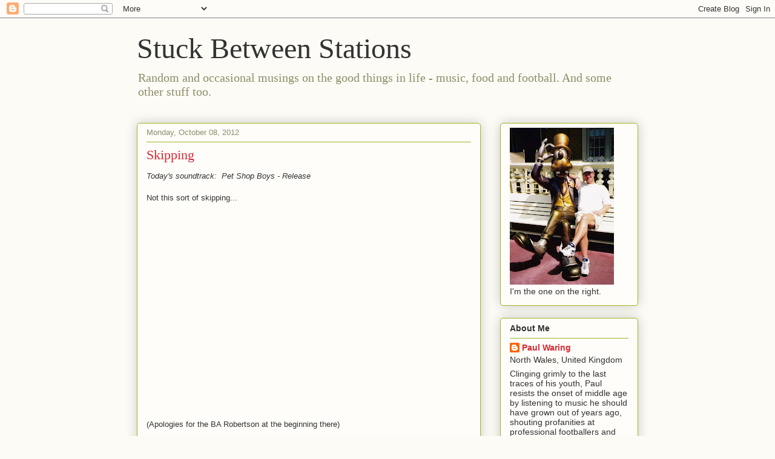

--- FILE ---
content_type: text/html; charset=UTF-8
request_url: http://www.paulwaring.com/2012/10/skipping.html
body_size: 21647
content:
<!DOCTYPE html>
<html class='v2' dir='ltr' lang='en-GB'>
<head>
<link href='https://www.blogger.com/static/v1/widgets/335934321-css_bundle_v2.css' rel='stylesheet' type='text/css'/>
<meta content='width=1100' name='viewport'/>
<meta content='text/html; charset=UTF-8' http-equiv='Content-Type'/>
<meta content='blogger' name='generator'/>
<link href='http://www.paulwaring.com/favicon.ico' rel='icon' type='image/x-icon'/>
<link href='http://www.paulwaring.com/2012/10/skipping.html' rel='canonical'/>
<link rel="alternate" type="application/atom+xml" title="Stuck Between Stations - Atom" href="http://www.paulwaring.com/feeds/posts/default" />
<link rel="alternate" type="application/rss+xml" title="Stuck Between Stations - RSS" href="http://www.paulwaring.com/feeds/posts/default?alt=rss" />
<link rel="service.post" type="application/atom+xml" title="Stuck Between Stations - Atom" href="https://www.blogger.com/feeds/37189149/posts/default" />

<link rel="alternate" type="application/atom+xml" title="Stuck Between Stations - Atom" href="http://www.paulwaring.com/feeds/6597039408724015197/comments/default" />
<!--Can't find substitution for tag [blog.ieCssRetrofitLinks]-->
<link href='https://i.ytimg.com/vi/dvuVG5EzT1Y/hqdefault.jpg' rel='image_src'/>
<meta content='http://www.paulwaring.com/2012/10/skipping.html' property='og:url'/>
<meta content='Skipping' property='og:title'/>
<meta content='Today&#39;s soundtrack:  Pet Shop Boys - Release   Not this sort of skipping...     (Apologies for the BA Robertson at the beginning there)   Bu...' property='og:description'/>
<meta content='https://lh3.googleusercontent.com/blogger_img_proxy/AEn0k_urOIm3xgMweIYkuTUf4BwhACGzMZ-a93RLbD4n5Snyt4B-Evu4FdTvFhB8X3yDNFknd_7az1c5pX6N_KjbW-Ss3cgp1--IONEhoiY5VOynpRFn=w1200-h630-n-k-no-nu' property='og:image'/>
<title>Stuck Between Stations: Skipping</title>
<style id='page-skin-1' type='text/css'><!--
/*
-----------------------------------------------
Blogger Template Style
Name:     Awesome Inc.
Designer: Tina Chen
URL:      tinachen.org
----------------------------------------------- */
/* Content
----------------------------------------------- */
body {
font: normal normal 13px Arial, Tahoma, Helvetica, FreeSans, sans-serif;
color: #333333;
background: #fcfbf5 none repeat scroll top left;
}
html body .content-outer {
min-width: 0;
max-width: 100%;
width: 100%;
}
a:link {
text-decoration: none;
color: #d52a33;
}
a:visited {
text-decoration: none;
color: #7d181e;
}
a:hover {
text-decoration: underline;
color: #d52a33;
}
.body-fauxcolumn-outer .cap-top {
position: absolute;
z-index: 1;
height: 276px;
width: 100%;
background: transparent none repeat-x scroll top left;
_background-image: none;
}
/* Columns
----------------------------------------------- */
.content-inner {
padding: 0;
}
.header-inner .section {
margin: 0 16px;
}
.tabs-inner .section {
margin: 0 16px;
}
.main-inner {
padding-top: 30px;
}
.main-inner .column-center-inner,
.main-inner .column-left-inner,
.main-inner .column-right-inner {
padding: 0 5px;
}
*+html body .main-inner .column-center-inner {
margin-top: -30px;
}
#layout .main-inner .column-center-inner {
margin-top: 0;
}
/* Header
----------------------------------------------- */
.header-outer {
margin: 0 0 0 0;
background: transparent none repeat scroll 0 0;
}
.Header h1 {
font: normal normal 48px Georgia, Utopia, 'Palatino Linotype', Palatino, serif;
color: #333333;
text-shadow: 0 0 -1px #000000;
}
.Header h1 a {
color: #333333;
}
.Header .description {
font: normal normal 20px Georgia, Utopia, 'Palatino Linotype', Palatino, serif;
color: #908d6a;
}
.header-inner .Header .titlewrapper,
.header-inner .Header .descriptionwrapper {
padding-left: 0;
padding-right: 0;
margin-bottom: 0;
}
.header-inner .Header .titlewrapper {
padding-top: 22px;
}
/* Tabs
----------------------------------------------- */
.tabs-outer {
overflow: hidden;
position: relative;
background: #b3ca88 url(http://www.blogblog.com/1kt/awesomeinc/tabs_gradient_light.png) repeat scroll 0 0;
}
#layout .tabs-outer {
overflow: visible;
}
.tabs-cap-top, .tabs-cap-bottom {
position: absolute;
width: 100%;
border-top: 1px solid #908d6a;
}
.tabs-cap-bottom {
bottom: 0;
}
.tabs-inner .widget li a {
display: inline-block;
margin: 0;
padding: .6em 1.5em;
font: normal normal 13px Arial, Tahoma, Helvetica, FreeSans, sans-serif;
color: #333333;
border-top: 1px solid #908d6a;
border-bottom: 1px solid #908d6a;
border-left: 1px solid #908d6a;
height: 16px;
line-height: 16px;
}
.tabs-inner .widget li:last-child a {
border-right: 1px solid #908d6a;
}
.tabs-inner .widget li.selected a, .tabs-inner .widget li a:hover {
background: #63704b url(http://www.blogblog.com/1kt/awesomeinc/tabs_gradient_light.png) repeat-x scroll 0 -100px;
color: #ffffff;
}
/* Headings
----------------------------------------------- */
h2 {
font: normal bold 14px Arial, Tahoma, Helvetica, FreeSans, sans-serif;
color: #333333;
}
/* Widgets
----------------------------------------------- */
.main-inner .section {
margin: 0 27px;
padding: 0;
}
.main-inner .column-left-outer,
.main-inner .column-right-outer {
margin-top: 0;
}
#layout .main-inner .column-left-outer,
#layout .main-inner .column-right-outer {
margin-top: 0;
}
.main-inner .column-left-inner,
.main-inner .column-right-inner {
background: transparent none repeat 0 0;
-moz-box-shadow: 0 0 0 rgba(0, 0, 0, .2);
-webkit-box-shadow: 0 0 0 rgba(0, 0, 0, .2);
-goog-ms-box-shadow: 0 0 0 rgba(0, 0, 0, .2);
box-shadow: 0 0 0 rgba(0, 0, 0, .2);
-moz-border-radius: 5px;
-webkit-border-radius: 5px;
-goog-ms-border-radius: 5px;
border-radius: 5px;
}
#layout .main-inner .column-left-inner,
#layout .main-inner .column-right-inner {
margin-top: 0;
}
.sidebar .widget {
font: normal normal 14px Arial, Tahoma, Helvetica, FreeSans, sans-serif;
color: #333333;
}
.sidebar .widget a:link {
color: #d52a33;
}
.sidebar .widget a:visited {
color: #7d181e;
}
.sidebar .widget a:hover {
color: #d52a33;
}
.sidebar .widget h2 {
text-shadow: 0 0 -1px #000000;
}
.main-inner .widget {
background-color: #fefdfa;
border: 1px solid #aab123;
padding: 0 15px 15px;
margin: 20px -16px;
-moz-box-shadow: 0 0 20px rgba(0, 0, 0, .2);
-webkit-box-shadow: 0 0 20px rgba(0, 0, 0, .2);
-goog-ms-box-shadow: 0 0 20px rgba(0, 0, 0, .2);
box-shadow: 0 0 20px rgba(0, 0, 0, .2);
-moz-border-radius: 5px;
-webkit-border-radius: 5px;
-goog-ms-border-radius: 5px;
border-radius: 5px;
}
.main-inner .widget h2 {
margin: 0 -0;
padding: .6em 0 .5em;
border-bottom: 1px solid transparent;
}
.footer-inner .widget h2 {
padding: 0 0 .4em;
border-bottom: 1px solid transparent;
}
.main-inner .widget h2 + div, .footer-inner .widget h2 + div {
border-top: 1px solid #aab123;
padding-top: 8px;
}
.main-inner .widget .widget-content {
margin: 0 -0;
padding: 7px 0 0;
}
.main-inner .widget ul, .main-inner .widget #ArchiveList ul.flat {
margin: -8px -15px 0;
padding: 0;
list-style: none;
}
.main-inner .widget #ArchiveList {
margin: -8px 0 0;
}
.main-inner .widget ul li, .main-inner .widget #ArchiveList ul.flat li {
padding: .5em 15px;
text-indent: 0;
color: #666666;
border-top: 0 solid #aab123;
border-bottom: 1px solid transparent;
}
.main-inner .widget #ArchiveList ul li {
padding-top: .25em;
padding-bottom: .25em;
}
.main-inner .widget ul li:first-child, .main-inner .widget #ArchiveList ul.flat li:first-child {
border-top: none;
}
.main-inner .widget ul li:last-child, .main-inner .widget #ArchiveList ul.flat li:last-child {
border-bottom: none;
}
.post-body {
position: relative;
}
.main-inner .widget .post-body ul {
padding: 0 2.5em;
margin: .5em 0;
list-style: disc;
}
.main-inner .widget .post-body ul li {
padding: 0.25em 0;
margin-bottom: .25em;
color: #333333;
border: none;
}
.footer-inner .widget ul {
padding: 0;
list-style: none;
}
.widget .zippy {
color: #666666;
}
/* Posts
----------------------------------------------- */
body .main-inner .Blog {
padding: 0;
margin-bottom: 1em;
background-color: transparent;
border: none;
-moz-box-shadow: 0 0 0 rgba(0, 0, 0, 0);
-webkit-box-shadow: 0 0 0 rgba(0, 0, 0, 0);
-goog-ms-box-shadow: 0 0 0 rgba(0, 0, 0, 0);
box-shadow: 0 0 0 rgba(0, 0, 0, 0);
}
.main-inner .section:last-child .Blog:last-child {
padding: 0;
margin-bottom: 1em;
}
.main-inner .widget h2.date-header {
margin: 0 -15px 1px;
padding: 0 0 0 0;
font: normal normal 13px Arial, Tahoma, Helvetica, FreeSans, sans-serif;
color: #908d6a;
background: transparent none no-repeat scroll top left;
border-top: 0 solid #aab123;
border-bottom: 1px solid transparent;
-moz-border-radius-topleft: 0;
-moz-border-radius-topright: 0;
-webkit-border-top-left-radius: 0;
-webkit-border-top-right-radius: 0;
border-top-left-radius: 0;
border-top-right-radius: 0;
position: static;
bottom: 100%;
right: 15px;
text-shadow: 0 0 -1px #000000;
}
.main-inner .widget h2.date-header span {
font: normal normal 13px Arial, Tahoma, Helvetica, FreeSans, sans-serif;
display: block;
padding: .5em 15px;
border-left: 0 solid #aab123;
border-right: 0 solid #aab123;
}
.date-outer {
position: relative;
margin: 30px 0 20px;
padding: 0 15px;
background-color: #fefdfa;
border: 1px solid #aab123;
-moz-box-shadow: 0 0 20px rgba(0, 0, 0, .2);
-webkit-box-shadow: 0 0 20px rgba(0, 0, 0, .2);
-goog-ms-box-shadow: 0 0 20px rgba(0, 0, 0, .2);
box-shadow: 0 0 20px rgba(0, 0, 0, .2);
-moz-border-radius: 5px;
-webkit-border-radius: 5px;
-goog-ms-border-radius: 5px;
border-radius: 5px;
}
.date-outer:first-child {
margin-top: 0;
}
.date-outer:last-child {
margin-bottom: 20px;
-moz-border-radius-bottomleft: 5px;
-moz-border-radius-bottomright: 5px;
-webkit-border-bottom-left-radius: 5px;
-webkit-border-bottom-right-radius: 5px;
-goog-ms-border-bottom-left-radius: 5px;
-goog-ms-border-bottom-right-radius: 5px;
border-bottom-left-radius: 5px;
border-bottom-right-radius: 5px;
}
.date-posts {
margin: 0 -0;
padding: 0 0;
clear: both;
}
.post-outer, .inline-ad {
border-top: 1px solid #aab123;
margin: 0 -0;
padding: 15px 0;
}
.post-outer {
padding-bottom: 10px;
}
.post-outer:first-child {
padding-top: 0;
border-top: none;
}
.post-outer:last-child, .inline-ad:last-child {
border-bottom: none;
}
.post-body {
position: relative;
}
.post-body img {
padding: 8px;
background: #ffffff;
border: 1px solid #cccccc;
-moz-box-shadow: 0 0 20px rgba(0, 0, 0, .2);
-webkit-box-shadow: 0 0 20px rgba(0, 0, 0, .2);
box-shadow: 0 0 20px rgba(0, 0, 0, .2);
-moz-border-radius: 5px;
-webkit-border-radius: 5px;
border-radius: 5px;
}
h3.post-title, h4 {
font: normal normal 22px Georgia, Utopia, 'Palatino Linotype', Palatino, serif;
color: #d52a33;
}
h3.post-title a {
font: normal normal 22px Georgia, Utopia, 'Palatino Linotype', Palatino, serif;
color: #d52a33;
}
h3.post-title a:hover {
color: #d52a33;
text-decoration: underline;
}
.post-header {
margin: 0 0 1em;
}
.post-body {
line-height: 1.4;
}
.post-outer h2 {
color: #333333;
}
.post-footer {
margin: 1.5em 0 0;
}
#blog-pager {
padding: 15px;
font-size: 120%;
background-color: #fefdfa;
border: 1px solid #aab123;
-moz-box-shadow: 0 0 20px rgba(0, 0, 0, .2);
-webkit-box-shadow: 0 0 20px rgba(0, 0, 0, .2);
-goog-ms-box-shadow: 0 0 20px rgba(0, 0, 0, .2);
box-shadow: 0 0 20px rgba(0, 0, 0, .2);
-moz-border-radius: 5px;
-webkit-border-radius: 5px;
-goog-ms-border-radius: 5px;
border-radius: 5px;
-moz-border-radius-topleft: 5px;
-moz-border-radius-topright: 5px;
-webkit-border-top-left-radius: 5px;
-webkit-border-top-right-radius: 5px;
-goog-ms-border-top-left-radius: 5px;
-goog-ms-border-top-right-radius: 5px;
border-top-left-radius: 5px;
border-top-right-radius-topright: 5px;
margin-top: 1em;
}
.blog-feeds, .post-feeds {
margin: 1em 0;
text-align: center;
color: #333333;
}
.blog-feeds a, .post-feeds a {
color: #d52a33;
}
.blog-feeds a:visited, .post-feeds a:visited {
color: #7d181e;
}
.blog-feeds a:hover, .post-feeds a:hover {
color: #d52a33;
}
.post-outer .comments {
margin-top: 2em;
}
/* Comments
----------------------------------------------- */
.comments .comments-content .icon.blog-author {
background-repeat: no-repeat;
background-image: url([data-uri]);
}
.comments .comments-content .loadmore a {
border-top: 1px solid #908d6a;
border-bottom: 1px solid #908d6a;
}
.comments .continue {
border-top: 2px solid #908d6a;
}
/* Footer
----------------------------------------------- */
.footer-outer {
margin: -20px 0 -1px;
padding: 20px 0 0;
color: #333333;
overflow: hidden;
}
.footer-fauxborder-left {
border-top: 1px solid #aab123;
background: #fefdfa none repeat scroll 0 0;
-moz-box-shadow: 0 0 20px rgba(0, 0, 0, .2);
-webkit-box-shadow: 0 0 20px rgba(0, 0, 0, .2);
-goog-ms-box-shadow: 0 0 20px rgba(0, 0, 0, .2);
box-shadow: 0 0 20px rgba(0, 0, 0, .2);
margin: 0 -20px;
}
/* Mobile
----------------------------------------------- */
body.mobile {
background-size: auto;
}
.mobile .body-fauxcolumn-outer {
background: transparent none repeat scroll top left;
}
*+html body.mobile .main-inner .column-center-inner {
margin-top: 0;
}
.mobile .main-inner .widget {
padding: 0 0 15px;
}
.mobile .main-inner .widget h2 + div,
.mobile .footer-inner .widget h2 + div {
border-top: none;
padding-top: 0;
}
.mobile .footer-inner .widget h2 {
padding: 0.5em 0;
border-bottom: none;
}
.mobile .main-inner .widget .widget-content {
margin: 0;
padding: 7px 0 0;
}
.mobile .main-inner .widget ul,
.mobile .main-inner .widget #ArchiveList ul.flat {
margin: 0 -15px 0;
}
.mobile .main-inner .widget h2.date-header {
right: 0;
}
.mobile .date-header span {
padding: 0.4em 0;
}
.mobile .date-outer:first-child {
margin-bottom: 0;
border: 1px solid #aab123;
-moz-border-radius-topleft: 5px;
-moz-border-radius-topright: 5px;
-webkit-border-top-left-radius: 5px;
-webkit-border-top-right-radius: 5px;
-goog-ms-border-top-left-radius: 5px;
-goog-ms-border-top-right-radius: 5px;
border-top-left-radius: 5px;
border-top-right-radius: 5px;
}
.mobile .date-outer {
border-color: #aab123;
border-width: 0 1px 1px;
}
.mobile .date-outer:last-child {
margin-bottom: 0;
}
.mobile .main-inner {
padding: 0;
}
.mobile .header-inner .section {
margin: 0;
}
.mobile .post-outer, .mobile .inline-ad {
padding: 5px 0;
}
.mobile .tabs-inner .section {
margin: 0 10px;
}
.mobile .main-inner .widget h2 {
margin: 0;
padding: 0;
}
.mobile .main-inner .widget h2.date-header span {
padding: 0;
}
.mobile .main-inner .widget .widget-content {
margin: 0;
padding: 7px 0 0;
}
.mobile #blog-pager {
border: 1px solid transparent;
background: #fefdfa none repeat scroll 0 0;
}
.mobile .main-inner .column-left-inner,
.mobile .main-inner .column-right-inner {
background: transparent none repeat 0 0;
-moz-box-shadow: none;
-webkit-box-shadow: none;
-goog-ms-box-shadow: none;
box-shadow: none;
}
.mobile .date-posts {
margin: 0;
padding: 0;
}
.mobile .footer-fauxborder-left {
margin: 0;
border-top: inherit;
}
.mobile .main-inner .section:last-child .Blog:last-child {
margin-bottom: 0;
}
.mobile-index-contents {
color: #333333;
}
.mobile .mobile-link-button {
background: #d52a33 url(http://www.blogblog.com/1kt/awesomeinc/tabs_gradient_light.png) repeat scroll 0 0;
}
.mobile-link-button a:link, .mobile-link-button a:visited {
color: #ffffff;
}
.mobile .tabs-inner .PageList .widget-content {
background: transparent;
border-top: 1px solid;
border-color: #908d6a;
color: #333333;
}
.mobile .tabs-inner .PageList .widget-content .pagelist-arrow {
border-left: 1px solid #908d6a;
}

--></style>
<style id='template-skin-1' type='text/css'><!--
body {
min-width: 860px;
}
.content-outer, .content-fauxcolumn-outer, .region-inner {
min-width: 860px;
max-width: 860px;
_width: 860px;
}
.main-inner .columns {
padding-left: 0px;
padding-right: 260px;
}
.main-inner .fauxcolumn-center-outer {
left: 0px;
right: 260px;
/* IE6 does not respect left and right together */
_width: expression(this.parentNode.offsetWidth -
parseInt("0px") -
parseInt("260px") + 'px');
}
.main-inner .fauxcolumn-left-outer {
width: 0px;
}
.main-inner .fauxcolumn-right-outer {
width: 260px;
}
.main-inner .column-left-outer {
width: 0px;
right: 100%;
margin-left: -0px;
}
.main-inner .column-right-outer {
width: 260px;
margin-right: -260px;
}
#layout {
min-width: 0;
}
#layout .content-outer {
min-width: 0;
width: 800px;
}
#layout .region-inner {
min-width: 0;
width: auto;
}
body#layout div.add_widget {
padding: 8px;
}
body#layout div.add_widget a {
margin-left: 32px;
}
--></style>
<link href='https://www.blogger.com/dyn-css/authorization.css?targetBlogID=37189149&amp;zx=f24bdf34-7d66-4b03-859c-184dc3d009fc' media='none' onload='if(media!=&#39;all&#39;)media=&#39;all&#39;' rel='stylesheet'/><noscript><link href='https://www.blogger.com/dyn-css/authorization.css?targetBlogID=37189149&amp;zx=f24bdf34-7d66-4b03-859c-184dc3d009fc' rel='stylesheet'/></noscript>
<meta name='google-adsense-platform-account' content='ca-host-pub-1556223355139109'/>
<meta name='google-adsense-platform-domain' content='blogspot.com'/>

</head>
<body class='loading variant-renewable'>
<div class='navbar section' id='navbar' name='Navbar'><div class='widget Navbar' data-version='1' id='Navbar1'><script type="text/javascript">
    function setAttributeOnload(object, attribute, val) {
      if(window.addEventListener) {
        window.addEventListener('load',
          function(){ object[attribute] = val; }, false);
      } else {
        window.attachEvent('onload', function(){ object[attribute] = val; });
      }
    }
  </script>
<div id="navbar-iframe-container"></div>
<script type="text/javascript" src="https://apis.google.com/js/platform.js"></script>
<script type="text/javascript">
      gapi.load("gapi.iframes:gapi.iframes.style.bubble", function() {
        if (gapi.iframes && gapi.iframes.getContext) {
          gapi.iframes.getContext().openChild({
              url: 'https://www.blogger.com/navbar/37189149?po\x3d6597039408724015197\x26origin\x3dhttp://www.paulwaring.com',
              where: document.getElementById("navbar-iframe-container"),
              id: "navbar-iframe"
          });
        }
      });
    </script><script type="text/javascript">
(function() {
var script = document.createElement('script');
script.type = 'text/javascript';
script.src = '//pagead2.googlesyndication.com/pagead/js/google_top_exp.js';
var head = document.getElementsByTagName('head')[0];
if (head) {
head.appendChild(script);
}})();
</script>
</div></div>
<div class='body-fauxcolumns'>
<div class='fauxcolumn-outer body-fauxcolumn-outer'>
<div class='cap-top'>
<div class='cap-left'></div>
<div class='cap-right'></div>
</div>
<div class='fauxborder-left'>
<div class='fauxborder-right'></div>
<div class='fauxcolumn-inner'>
</div>
</div>
<div class='cap-bottom'>
<div class='cap-left'></div>
<div class='cap-right'></div>
</div>
</div>
</div>
<div class='content'>
<div class='content-fauxcolumns'>
<div class='fauxcolumn-outer content-fauxcolumn-outer'>
<div class='cap-top'>
<div class='cap-left'></div>
<div class='cap-right'></div>
</div>
<div class='fauxborder-left'>
<div class='fauxborder-right'></div>
<div class='fauxcolumn-inner'>
</div>
</div>
<div class='cap-bottom'>
<div class='cap-left'></div>
<div class='cap-right'></div>
</div>
</div>
</div>
<div class='content-outer'>
<div class='content-cap-top cap-top'>
<div class='cap-left'></div>
<div class='cap-right'></div>
</div>
<div class='fauxborder-left content-fauxborder-left'>
<div class='fauxborder-right content-fauxborder-right'></div>
<div class='content-inner'>
<header>
<div class='header-outer'>
<div class='header-cap-top cap-top'>
<div class='cap-left'></div>
<div class='cap-right'></div>
</div>
<div class='fauxborder-left header-fauxborder-left'>
<div class='fauxborder-right header-fauxborder-right'></div>
<div class='region-inner header-inner'>
<div class='header section' id='header' name='Header'><div class='widget Header' data-version='1' id='Header1'>
<div id='header-inner'>
<div class='titlewrapper'>
<h1 class='title'>
<a href='http://www.paulwaring.com/'>
Stuck Between Stations
</a>
</h1>
</div>
<div class='descriptionwrapper'>
<p class='description'><span>Random and occasional musings on the good things in life - music, food and football.  And some other stuff too.</span></p>
</div>
</div>
</div></div>
</div>
</div>
<div class='header-cap-bottom cap-bottom'>
<div class='cap-left'></div>
<div class='cap-right'></div>
</div>
</div>
</header>
<div class='tabs-outer'>
<div class='tabs-cap-top cap-top'>
<div class='cap-left'></div>
<div class='cap-right'></div>
</div>
<div class='fauxborder-left tabs-fauxborder-left'>
<div class='fauxborder-right tabs-fauxborder-right'></div>
<div class='region-inner tabs-inner'>
<div class='tabs no-items section' id='crosscol' name='Cross-column'></div>
<div class='tabs no-items section' id='crosscol-overflow' name='Cross-Column 2'></div>
</div>
</div>
<div class='tabs-cap-bottom cap-bottom'>
<div class='cap-left'></div>
<div class='cap-right'></div>
</div>
</div>
<div class='main-outer'>
<div class='main-cap-top cap-top'>
<div class='cap-left'></div>
<div class='cap-right'></div>
</div>
<div class='fauxborder-left main-fauxborder-left'>
<div class='fauxborder-right main-fauxborder-right'></div>
<div class='region-inner main-inner'>
<div class='columns fauxcolumns'>
<div class='fauxcolumn-outer fauxcolumn-center-outer'>
<div class='cap-top'>
<div class='cap-left'></div>
<div class='cap-right'></div>
</div>
<div class='fauxborder-left'>
<div class='fauxborder-right'></div>
<div class='fauxcolumn-inner'>
</div>
</div>
<div class='cap-bottom'>
<div class='cap-left'></div>
<div class='cap-right'></div>
</div>
</div>
<div class='fauxcolumn-outer fauxcolumn-left-outer'>
<div class='cap-top'>
<div class='cap-left'></div>
<div class='cap-right'></div>
</div>
<div class='fauxborder-left'>
<div class='fauxborder-right'></div>
<div class='fauxcolumn-inner'>
</div>
</div>
<div class='cap-bottom'>
<div class='cap-left'></div>
<div class='cap-right'></div>
</div>
</div>
<div class='fauxcolumn-outer fauxcolumn-right-outer'>
<div class='cap-top'>
<div class='cap-left'></div>
<div class='cap-right'></div>
</div>
<div class='fauxborder-left'>
<div class='fauxborder-right'></div>
<div class='fauxcolumn-inner'>
</div>
</div>
<div class='cap-bottom'>
<div class='cap-left'></div>
<div class='cap-right'></div>
</div>
</div>
<!-- corrects IE6 width calculation -->
<div class='columns-inner'>
<div class='column-center-outer'>
<div class='column-center-inner'>
<div class='main section' id='main' name='Main'><div class='widget Blog' data-version='1' id='Blog1'>
<div class='blog-posts hfeed'>

          <div class="date-outer">
        
<h2 class='date-header'><span>Monday, October 08, 2012</span></h2>

          <div class="date-posts">
        
<div class='post-outer'>
<div class='post hentry uncustomized-post-template' itemprop='blogPost' itemscope='itemscope' itemtype='http://schema.org/BlogPosting'>
<meta content='https://i.ytimg.com/vi/dvuVG5EzT1Y/hqdefault.jpg' itemprop='image_url'/>
<meta content='37189149' itemprop='blogId'/>
<meta content='6597039408724015197' itemprop='postId'/>
<a name='6597039408724015197'></a>
<h3 class='post-title entry-title' itemprop='name'>
Skipping
</h3>
<div class='post-header'>
<div class='post-header-line-1'></div>
</div>
<div class='post-body entry-content' id='post-body-6597039408724015197' itemprop='description articleBody'>
<i>Today's soundtrack: &nbsp;Pet Shop Boys - Release</i><br />
<br />
Not this sort of skipping...<br />
<br />
<iframe allowfullscreen="allowfullscreen" frameborder="0" height="315" src="http://www.youtube.com/embed/dvuVG5EzT1Y" width="420"></iframe><br />
<br />
(Apologies for the BA Robertson at the beginning there)<br />
<br />
But this sort of skipping!<br />
<br />
<div class="separator" style="clear: both; text-align: center;">
<a href="https://blogger.googleusercontent.com/img/b/R29vZ2xl/AVvXsEhBwqwrmRMYt8GDJKiCUdkD6TG70HxG67Vko79NP4H2hDjaBI3_i8dMVhmAcL_eFPsbRT2LDt-moxG035P0R8Jpg4jWC5lJVkeTXV_JcdRsSL9PwTp974SbXlgUZ-4iwAeim6-k/s1600/skip.jpg" imageanchor="1" style="margin-left: 1em; margin-right: 1em;"><img border="0" height="298" src="https://blogger.googleusercontent.com/img/b/R29vZ2xl/AVvXsEhBwqwrmRMYt8GDJKiCUdkD6TG70HxG67Vko79NP4H2hDjaBI3_i8dMVhmAcL_eFPsbRT2LDt-moxG035P0R8Jpg4jWC5lJVkeTXV_JcdRsSL9PwTp974SbXlgUZ-4iwAeim6-k/s400/skip.jpg" width="400" /></a></div>
<br />
<br />
This was one of the chores I gave myself to do in my fortnight off - to clear the garage of all the crap in there, thus creating space to get one - who knows, maybe two - cars actually into the garage. &nbsp;Over the years, the garage has become the dumping ground for lots of junk - cardboard and polystyrene, mostly - packaging from electrical goods old and new. &nbsp;Sadly the junk has slowly squeezed out the cars, and created a fertile nesting ground for smaller rodents. &nbsp;This needed to be sorted, before we had infestation problems and - more importantly - so Mrs W's&nbsp;temperamental&nbsp;motor could actually be garaged during the winter months. &nbsp;If it's not kept in the (semi) warm, it complains bitterly. &nbsp;Likewise&nbsp;the car (see what I did there? Ha!) - when it gets cold, the gearbox gums up making changing gear a bit of a lottery. &nbsp;Which is a bad thing.<br />
<br />
So. &nbsp;The skip had been ordered, and I prepared to wait in until it was delivered. &nbsp;I didn't have to wait long - at 07:45 there was the distinct sound of an industrial vehicle reversing onto the drive. &nbsp;I, of course, was still in bed. &nbsp;I'm on holiday, for God's sake! &nbsp;Anyway, clothes flung on to open the door for the driver - and fooling no-one - I paid up and looked at the cavernous yellow box blocking up the drive. &nbsp;"I'll never fill that", I thought. &nbsp;Ha!<br />
<br />
Well I thought I might as well make a start. &nbsp;I was going to do a 'before' and 'after' picture - but to be honest, &nbsp;I'm too embarrassed by what the 'before' looked like! &nbsp;As I said, most of the junk was packaging, but there were a few old, beloved items that ended up in the skip - largely because the mice had got to them, not because they'd never get used again. &nbsp;Oh no. &nbsp;The football boots went - not worn in anger since 2000. &nbsp;The rollerblades - not worn in even longer. &nbsp;Video recorders. &nbsp;35mm cameras. &nbsp;The odd telly. &nbsp;Oh, and the bike - bought on eBay for twenty quid. &nbsp;Used once. &nbsp;Reams and reams of computer cabling and obsolete connectors. &nbsp;Modems. Mice (rodent as well as computer - I had an old 'humane' mousetrap with entrances but no exits...two mummified corpses confirmed that the thing actually worked...)<br />
<br />
Once I got into it (not literally 'into' it - you know what I mean) I found myself actually quite enjoying the job. &nbsp; &nbsp;Slowly, the skip filled and the garage emptied. &nbsp;Halfway through, I did have a bit of a crisis of confidence - the skip was filling quicker than the garage was emptying, but when the heavier stuff started getting thrown in, it pushed all the cardboard and polystyrene down, making a bit more room. &nbsp; Even so, as the picture above demonstrates, there was barely enough room for everything.<br />
<br />
Suddenly, the job was done - everything that had to go in the skip was in the skip. &nbsp;All that was left was to sweep the detritus off the garage floor (with a bit of a shudder when clearing some of the darker nooks and crannies) and then to rearrange all the stuff that was staying, nicely and neatly against the side walls.<br />
<br />
Job's a good 'un!<br />
<br />
I'd given myself three days to get all this done, so to box it off in a matter of hours was even more pleasing. &nbsp;Go me!<br />
<br />
Pet Shop Boys on the soundtrack today. &nbsp;Multicultural aesthetes and bon viveurs they may be, but how many skips do you suppose Neil and Chris have filled in their time, eh? Eh?<br />
<br />
<div class="separator" style="clear: both; text-align: center;">
<a href="https://blogger.googleusercontent.com/img/b/R29vZ2xl/AVvXsEicj-3KlSP3DVC87qqAMWUHpEdIunYsNOlCNNG01-o-ICOT4A0Xd9AIFcJrxTXHaBLXOemTx0xHYm11IuvkX0VriwNhrV3Q7mwj8ZfxMpzJPgwHsdgIEeNUFckwZcWIBDK9smn0/s1600/PetShopBoysRelease.jpg" imageanchor="1" style="clear: left; float: left; margin-bottom: 1em; margin-right: 1em;"><img border="0" height="198" src="https://blogger.googleusercontent.com/img/b/R29vZ2xl/AVvXsEicj-3KlSP3DVC87qqAMWUHpEdIunYsNOlCNNG01-o-ICOT4A0Xd9AIFcJrxTXHaBLXOemTx0xHYm11IuvkX0VriwNhrV3Q7mwj8ZfxMpzJPgwHsdgIEeNUFckwZcWIBDK9smn0/s200/PetShopBoysRelease.jpg" width="200" /></a></div>
Of all their albums (and I do have all their albums - I love the band) Release is probably the one I play least (and was probably one of their least successful overall). &nbsp;It does feature Johnny Marr on most tracks&nbsp;though, which can only be a good thing. &nbsp;Less overtly 'dancey' than most of their stuff, with the odd acoustic instrument in the mix, perhaps it was a bit too far away from 'usual' PSB territory for many.<br />
<br />
This is 'Home &amp; Dry' the lead-off single from the album. &nbsp;The video, which may have helped the single sink without trace, features mice in the London Underground. &nbsp;Which, given what I have been dealing with today, is curiously appropriate.<br />
<br />
<iframe allowfullscreen="allowfullscreen" frameborder="0" height="315" src="http://www.youtube.com/embed/ossii9Ipiv4" width="420"></iframe>
<div style='clear: both;'></div>
</div>
<div class='post-footer'>
<div class='post-footer-line post-footer-line-1'>
<span class='post-author vcard'>
Posted by
<span class='fn' itemprop='author' itemscope='itemscope' itemtype='http://schema.org/Person'>
<meta content='https://www.blogger.com/profile/18153722035845243381' itemprop='url'/>
<a class='g-profile' href='https://www.blogger.com/profile/18153722035845243381' rel='author' title='author profile'>
<span itemprop='name'>Paul Waring</span>
</a>
</span>
</span>
<span class='post-timestamp'>
at
<meta content='http://www.paulwaring.com/2012/10/skipping.html' itemprop='url'/>
<a class='timestamp-link' href='http://www.paulwaring.com/2012/10/skipping.html' rel='bookmark' title='permanent link'><abbr class='published' itemprop='datePublished' title='2012-10-08T16:47:00+01:00'>4:47 pm</abbr></a>
</span>
<span class='post-comment-link'>
</span>
<span class='post-icons'>
<span class='item-control blog-admin pid-711387022'>
<a href='https://www.blogger.com/post-edit.g?blogID=37189149&postID=6597039408724015197&from=pencil' title='Edit Post'>
<img alt='' class='icon-action' height='18' src='https://resources.blogblog.com/img/icon18_edit_allbkg.gif' width='18'/>
</a>
</span>
</span>
<div class='post-share-buttons goog-inline-block'>
</div>
</div>
<div class='post-footer-line post-footer-line-2'>
<span class='post-labels'>
Labels:
<a href='http://www.paulwaring.com/search/label/Associates' rel='tag'>Associates</a>,
<a href='http://www.paulwaring.com/search/label/Pet%20Shop%20Boys' rel='tag'>Pet Shop Boys</a>,
<a href='http://www.paulwaring.com/search/label/Skip' rel='tag'>Skip</a>,
<a href='http://www.paulwaring.com/search/label/Skipping' rel='tag'>Skipping</a>
</span>
</div>
<div class='post-footer-line post-footer-line-3'>
<span class='post-location'>
</span>
</div>
</div>
</div>
<div class='comments' id='comments'>
<a name='comments'></a>
<h4>2 comments:</h4>
<div id='Blog1_comments-block-wrapper'>
<dl class='avatar-comment-indent' id='comments-block'>
<dt class='comment-author ' id='c2769736236207892195'>
<a name='c2769736236207892195'></a>
<div class="avatar-image-container vcard"><span dir="ltr"><a href="https://www.blogger.com/profile/00606775998382108031" target="" rel="nofollow" onclick="" class="avatar-hovercard" id="av-2769736236207892195-00606775998382108031"><img src="https://resources.blogblog.com/img/blank.gif" width="35" height="35" class="delayLoad" style="display: none;" longdesc="//blogger.googleusercontent.com/img/b/R29vZ2xl/AVvXsEiS4Yc613yAaA5efLGBRcfUp6uqeJc8mY6mK2WJLtxXmNpN3xgIZlTYVUVR8TrPBlVQmYuNktE1V9th4XDPDVoXkxTXbLBvwY6qTpbyBVRqulWl9efqcbZ1_ERhPyjWiw/s45-c/IMG_1147.JPG" alt="" title="Niall Brannigan">

<noscript><img src="//blogger.googleusercontent.com/img/b/R29vZ2xl/AVvXsEiS4Yc613yAaA5efLGBRcfUp6uqeJc8mY6mK2WJLtxXmNpN3xgIZlTYVUVR8TrPBlVQmYuNktE1V9th4XDPDVoXkxTXbLBvwY6qTpbyBVRqulWl9efqcbZ1_ERhPyjWiw/s45-c/IMG_1147.JPG" width="35" height="35" class="photo" alt=""></noscript></a></span></div>
<a href='https://www.blogger.com/profile/00606775998382108031' rel='nofollow'>Niall Brannigan</a>
said...
</dt>
<dd class='comment-body' id='Blog1_cmt-2769736236207892195'>
<p>
Blimey, Paul! That&#39;s the neatest skip I&#39;ve ever seen. Well done, sir!
</p>
</dd>
<dd class='comment-footer'>
<span class='comment-timestamp'>
<a href='http://www.paulwaring.com/2012/10/skipping.html?showComment=1349727023063#c2769736236207892195' title='comment permalink'>
9:10 pm
</a>
<span class='item-control blog-admin pid-7327569'>
<a class='comment-delete' href='https://www.blogger.com/comment/delete/37189149/2769736236207892195' title='Delete Comment'>
<img src='https://resources.blogblog.com/img/icon_delete13.gif'/>
</a>
</span>
</span>
</dd>
<dt class='comment-author blog-author' id='c7693771475119174057'>
<a name='c7693771475119174057'></a>
<div class="avatar-image-container avatar-stock"><span dir="ltr"><a href="https://www.blogger.com/profile/18153722035845243381" target="" rel="nofollow" onclick="" class="avatar-hovercard" id="av-7693771475119174057-18153722035845243381"><img src="//www.blogger.com/img/blogger_logo_round_35.png" width="35" height="35" alt="" title="Paul Waring">

</a></span></div>
<a href='https://www.blogger.com/profile/18153722035845243381' rel='nofollow'>Paul Waring</a>
said...
</dt>
<dd class='comment-body' id='Blog1_cmt-7693771475119174057'>
<p>
Niall, you&#39;re the second person to say that to me - it wasn&#39;t intentional, just lots of flatpack cardboard and stuff, flattened further by the wood on top!
</p>
</dd>
<dd class='comment-footer'>
<span class='comment-timestamp'>
<a href='http://www.paulwaring.com/2012/10/skipping.html?showComment=1349784595799#c7693771475119174057' title='comment permalink'>
1:09 pm
</a>
<span class='item-control blog-admin pid-711387022'>
<a class='comment-delete' href='https://www.blogger.com/comment/delete/37189149/7693771475119174057' title='Delete Comment'>
<img src='https://resources.blogblog.com/img/icon_delete13.gif'/>
</a>
</span>
</span>
</dd>
</dl>
</div>
<p class='comment-footer'>
<a href='https://www.blogger.com/comment/fullpage/post/37189149/6597039408724015197' onclick='javascript:window.open(this.href, "bloggerPopup", "toolbar=0,location=0,statusbar=1,menubar=0,scrollbars=yes,width=640,height=500"); return false;'>Post a Comment</a>
</p>
</div>
</div>

        </div></div>
      
</div>
<div class='blog-pager' id='blog-pager'>
<span id='blog-pager-newer-link'>
<a class='blog-pager-newer-link' href='http://www.paulwaring.com/2012/10/a-model-worker.html' id='Blog1_blog-pager-newer-link' title='Newer Post'>Newer Post</a>
</span>
<span id='blog-pager-older-link'>
<a class='blog-pager-older-link' href='http://www.paulwaring.com/2012/10/glastonbury-fail.html' id='Blog1_blog-pager-older-link' title='Older Post'>Older Post</a>
</span>
<a class='home-link' href='http://www.paulwaring.com/'>Home</a>
</div>
<div class='clear'></div>
<div class='post-feeds'>
<div class='feed-links'>
Subscribe to:
<a class='feed-link' href='http://www.paulwaring.com/feeds/6597039408724015197/comments/default' target='_blank' type='application/atom+xml'>Post Comments (Atom)</a>
</div>
</div>
</div></div>
</div>
</div>
<div class='column-left-outer'>
<div class='column-left-inner'>
<aside>
</aside>
</div>
</div>
<div class='column-right-outer'>
<div class='column-right-inner'>
<aside>
<div class='sidebar section' id='sidebar-right-1'><div class='widget Image' data-version='1' id='Image1'>
<div class='widget-content'>
<img alt='' height='259' id='Image1_img' src='http://3.bp.blogspot.com/_1Ct1CRTelgk/TAJCUuDwDNI/AAAAAAAABds/76DkObNKsO8/S259/Goofy+and+me.jpg' width='172'/>
<br/>
<span class='caption'>I'm the one on the right.</span>
</div>
<div class='clear'></div>
</div><div class='widget Profile' data-version='1' id='Profile1'>
<h2>About Me</h2>
<div class='widget-content'>
<dl class='profile-datablock'>
<dt class='profile-data'>
<a class='profile-name-link g-profile' href='https://www.blogger.com/profile/18153722035845243381' rel='author' style='background-image: url(//www.blogger.com/img/logo-16.png);'>
Paul Waring
</a>
</dt>
<dd class='profile-data'>North Wales, United Kingdom</dd>
<dd class='profile-textblock'>Clinging grimly to the last traces of his youth, Paul resists the onset of middle age by listening to music he should have grown out of years ago, shouting profanities at professional footballers and eating and drinking more than is strictly necessary.</dd>
</dl>
<a class='profile-link' href='https://www.blogger.com/profile/18153722035845243381' rel='author'>View my complete profile</a>
<div class='clear'></div>
</div>
</div><div class='widget LinkList' data-version='1' id='LinkList1'>
<h2>Links to Stuff I Like</h2>
<div class='widget-content'>
<ul>
<li><a href='http://theafterword.co.uk/'>The Afterword</a></li>
<li><a href='http://www.amsterdam-music.com/'>Amsterdam</a></li>
<li><a href='http://thesumpplug.blogspot.co.uk/'>Archie Valparaiso</a></li>
<li><a href='http://whatsheonaboutnow.blogspot.co.uk/'>David Hepworth</a></li>
<li><a href='http://adogfacedboystail.blogspot.co.uk/'>DogFacedBoy</a></li>
<li><a href='http://adrakesprogress.blogspot.co.uk/'>Drakeygirl</a></li>
<li><a href='http://backinthesaddle-elhombremalo.blogspot.co.uk/'>El Hombre Malo</a></li>
<li><a href='http://www.football365.com/'>Football 365</a></li>
<li><a href='http://writingbooksandmusic.wordpress.com/'>Paddy Hoey</a></li>
<li><a href='http://www.pauldunoyer.com/'>Paul Du Noyer</a></li>
<li><a href='http://pencilsqueezerartwork.weebly.com/'>Pencilsqueezer</a></li>
<li><a href='http://www.rockingvicar.com/'>The Rocking Vicar</a></li>
<li><a href='http://www.toffeeweb.com/'>ToffeeWeb</a></li>
</ul>
<div class='clear'></div>
</div>
</div><div class='widget BlogArchive' data-version='1' id='BlogArchive1'>
<h2>Blog Archive</h2>
<div class='widget-content'>
<div id='ArchiveList'>
<div id='BlogArchive1_ArchiveList'>
<ul class='hierarchy'>
<li class='archivedate collapsed'>
<a class='toggle' href='javascript:void(0)'>
<span class='zippy'>

        &#9658;&#160;
      
</span>
</a>
<a class='post-count-link' href='http://www.paulwaring.com/2016/'>
2016
</a>
<span class='post-count' dir='ltr'>(1)</span>
<ul class='hierarchy'>
<li class='archivedate collapsed'>
<a class='toggle' href='javascript:void(0)'>
<span class='zippy'>

        &#9658;&#160;
      
</span>
</a>
<a class='post-count-link' href='http://www.paulwaring.com/2016/02/'>
February
</a>
<span class='post-count' dir='ltr'>(1)</span>
</li>
</ul>
</li>
</ul>
<ul class='hierarchy'>
<li class='archivedate collapsed'>
<a class='toggle' href='javascript:void(0)'>
<span class='zippy'>

        &#9658;&#160;
      
</span>
</a>
<a class='post-count-link' href='http://www.paulwaring.com/2013/'>
2013
</a>
<span class='post-count' dir='ltr'>(1)</span>
<ul class='hierarchy'>
<li class='archivedate collapsed'>
<a class='toggle' href='javascript:void(0)'>
<span class='zippy'>

        &#9658;&#160;
      
</span>
</a>
<a class='post-count-link' href='http://www.paulwaring.com/2013/04/'>
April
</a>
<span class='post-count' dir='ltr'>(1)</span>
</li>
</ul>
</li>
</ul>
<ul class='hierarchy'>
<li class='archivedate expanded'>
<a class='toggle' href='javascript:void(0)'>
<span class='zippy toggle-open'>

        &#9660;&#160;
      
</span>
</a>
<a class='post-count-link' href='http://www.paulwaring.com/2012/'>
2012
</a>
<span class='post-count' dir='ltr'>(15)</span>
<ul class='hierarchy'>
<li class='archivedate expanded'>
<a class='toggle' href='javascript:void(0)'>
<span class='zippy toggle-open'>

        &#9660;&#160;
      
</span>
</a>
<a class='post-count-link' href='http://www.paulwaring.com/2012/10/'>
October
</a>
<span class='post-count' dir='ltr'>(15)</span>
<ul class='posts'>
<li><a href='http://www.paulwaring.com/2012/10/bread-butter-and-badinage.html'>Bread, Butter and Badinage</a></li>
<li><a href='http://www.paulwaring.com/2012/10/not-at-all-pointless.html'>Not At All Pointless!</a></li>
<li><a href='http://www.paulwaring.com/2012/10/lazy-saturday.html'>Lazy Saturday</a></li>
<li><a href='http://www.paulwaring.com/2012/10/smelly-dog-smelly-dog.html'>Smelly dog, smelly dog...</a></li>
<li><a href='http://www.paulwaring.com/2012/10/in-hudd.html'>In the Hudd</a></li>
<li><a href='http://www.paulwaring.com/2012/10/cars-girls-and-vicars.html'>Cars, Girls and Vicars</a></li>
<li><a href='http://www.paulwaring.com/2012/10/a-model-worker.html'>A Model Worker</a></li>
<li><a href='http://www.paulwaring.com/2012/10/skipping.html'>Skipping</a></li>
<li><a href='http://www.paulwaring.com/2012/10/glastonbury-fail.html'>Glastonbury fail?</a></li>
<li><a href='http://www.paulwaring.com/2012/10/not-pauls-best-friend.html'>Not Paul&#39;s best &#39;Friend&#39;...</a></li>
<li><a href='http://www.paulwaring.com/2012/10/mans-best-friend.html'>Man&#39;s Best Friend</a></li>
<li><a href='http://www.paulwaring.com/2012/10/youre-going-on-after-crispy-ambulance.html'>&quot;You&#39;re going on after Crispy Ambulance!&quot;</a></li>
<li><a href='http://www.paulwaring.com/2012/10/baking-doesnt-get-camper-than-this.html'>Baking Doesn&#39;t Get Camper Than This...</a></li>
<li><a href='http://www.paulwaring.com/2012/10/these-boots-are-made-for-walking.html'>These boots are made for walking...?</a></li>
<li><a href='http://www.paulwaring.com/2012/10/uh-oh-hes-blogging-again.html'>Uh-oh!  He&#39;s blogging again!</a></li>
</ul>
</li>
</ul>
</li>
</ul>
<ul class='hierarchy'>
<li class='archivedate collapsed'>
<a class='toggle' href='javascript:void(0)'>
<span class='zippy'>

        &#9658;&#160;
      
</span>
</a>
<a class='post-count-link' href='http://www.paulwaring.com/2011/'>
2011
</a>
<span class='post-count' dir='ltr'>(2)</span>
<ul class='hierarchy'>
<li class='archivedate collapsed'>
<a class='toggle' href='javascript:void(0)'>
<span class='zippy'>

        &#9658;&#160;
      
</span>
</a>
<a class='post-count-link' href='http://www.paulwaring.com/2011/05/'>
May
</a>
<span class='post-count' dir='ltr'>(1)</span>
</li>
</ul>
<ul class='hierarchy'>
<li class='archivedate collapsed'>
<a class='toggle' href='javascript:void(0)'>
<span class='zippy'>

        &#9658;&#160;
      
</span>
</a>
<a class='post-count-link' href='http://www.paulwaring.com/2011/03/'>
March
</a>
<span class='post-count' dir='ltr'>(1)</span>
</li>
</ul>
</li>
</ul>
<ul class='hierarchy'>
<li class='archivedate collapsed'>
<a class='toggle' href='javascript:void(0)'>
<span class='zippy'>

        &#9658;&#160;
      
</span>
</a>
<a class='post-count-link' href='http://www.paulwaring.com/2010/'>
2010
</a>
<span class='post-count' dir='ltr'>(51)</span>
<ul class='hierarchy'>
<li class='archivedate collapsed'>
<a class='toggle' href='javascript:void(0)'>
<span class='zippy'>

        &#9658;&#160;
      
</span>
</a>
<a class='post-count-link' href='http://www.paulwaring.com/2010/06/'>
June
</a>
<span class='post-count' dir='ltr'>(1)</span>
</li>
</ul>
<ul class='hierarchy'>
<li class='archivedate collapsed'>
<a class='toggle' href='javascript:void(0)'>
<span class='zippy'>

        &#9658;&#160;
      
</span>
</a>
<a class='post-count-link' href='http://www.paulwaring.com/2010/05/'>
May
</a>
<span class='post-count' dir='ltr'>(4)</span>
</li>
</ul>
<ul class='hierarchy'>
<li class='archivedate collapsed'>
<a class='toggle' href='javascript:void(0)'>
<span class='zippy'>

        &#9658;&#160;
      
</span>
</a>
<a class='post-count-link' href='http://www.paulwaring.com/2010/04/'>
April
</a>
<span class='post-count' dir='ltr'>(11)</span>
</li>
</ul>
<ul class='hierarchy'>
<li class='archivedate collapsed'>
<a class='toggle' href='javascript:void(0)'>
<span class='zippy'>

        &#9658;&#160;
      
</span>
</a>
<a class='post-count-link' href='http://www.paulwaring.com/2010/03/'>
March
</a>
<span class='post-count' dir='ltr'>(11)</span>
</li>
</ul>
<ul class='hierarchy'>
<li class='archivedate collapsed'>
<a class='toggle' href='javascript:void(0)'>
<span class='zippy'>

        &#9658;&#160;
      
</span>
</a>
<a class='post-count-link' href='http://www.paulwaring.com/2010/02/'>
February
</a>
<span class='post-count' dir='ltr'>(17)</span>
</li>
</ul>
<ul class='hierarchy'>
<li class='archivedate collapsed'>
<a class='toggle' href='javascript:void(0)'>
<span class='zippy'>

        &#9658;&#160;
      
</span>
</a>
<a class='post-count-link' href='http://www.paulwaring.com/2010/01/'>
January
</a>
<span class='post-count' dir='ltr'>(7)</span>
</li>
</ul>
</li>
</ul>
<ul class='hierarchy'>
<li class='archivedate collapsed'>
<a class='toggle' href='javascript:void(0)'>
<span class='zippy'>

        &#9658;&#160;
      
</span>
</a>
<a class='post-count-link' href='http://www.paulwaring.com/2009/'>
2009
</a>
<span class='post-count' dir='ltr'>(217)</span>
<ul class='hierarchy'>
<li class='archivedate collapsed'>
<a class='toggle' href='javascript:void(0)'>
<span class='zippy'>

        &#9658;&#160;
      
</span>
</a>
<a class='post-count-link' href='http://www.paulwaring.com/2009/12/'>
December
</a>
<span class='post-count' dir='ltr'>(7)</span>
</li>
</ul>
<ul class='hierarchy'>
<li class='archivedate collapsed'>
<a class='toggle' href='javascript:void(0)'>
<span class='zippy'>

        &#9658;&#160;
      
</span>
</a>
<a class='post-count-link' href='http://www.paulwaring.com/2009/11/'>
November
</a>
<span class='post-count' dir='ltr'>(6)</span>
</li>
</ul>
<ul class='hierarchy'>
<li class='archivedate collapsed'>
<a class='toggle' href='javascript:void(0)'>
<span class='zippy'>

        &#9658;&#160;
      
</span>
</a>
<a class='post-count-link' href='http://www.paulwaring.com/2009/10/'>
October
</a>
<span class='post-count' dir='ltr'>(20)</span>
</li>
</ul>
<ul class='hierarchy'>
<li class='archivedate collapsed'>
<a class='toggle' href='javascript:void(0)'>
<span class='zippy'>

        &#9658;&#160;
      
</span>
</a>
<a class='post-count-link' href='http://www.paulwaring.com/2009/09/'>
September
</a>
<span class='post-count' dir='ltr'>(31)</span>
</li>
</ul>
<ul class='hierarchy'>
<li class='archivedate collapsed'>
<a class='toggle' href='javascript:void(0)'>
<span class='zippy'>

        &#9658;&#160;
      
</span>
</a>
<a class='post-count-link' href='http://www.paulwaring.com/2009/08/'>
August
</a>
<span class='post-count' dir='ltr'>(29)</span>
</li>
</ul>
<ul class='hierarchy'>
<li class='archivedate collapsed'>
<a class='toggle' href='javascript:void(0)'>
<span class='zippy'>

        &#9658;&#160;
      
</span>
</a>
<a class='post-count-link' href='http://www.paulwaring.com/2009/07/'>
July
</a>
<span class='post-count' dir='ltr'>(29)</span>
</li>
</ul>
<ul class='hierarchy'>
<li class='archivedate collapsed'>
<a class='toggle' href='javascript:void(0)'>
<span class='zippy'>

        &#9658;&#160;
      
</span>
</a>
<a class='post-count-link' href='http://www.paulwaring.com/2009/06/'>
June
</a>
<span class='post-count' dir='ltr'>(20)</span>
</li>
</ul>
<ul class='hierarchy'>
<li class='archivedate collapsed'>
<a class='toggle' href='javascript:void(0)'>
<span class='zippy'>

        &#9658;&#160;
      
</span>
</a>
<a class='post-count-link' href='http://www.paulwaring.com/2009/05/'>
May
</a>
<span class='post-count' dir='ltr'>(28)</span>
</li>
</ul>
<ul class='hierarchy'>
<li class='archivedate collapsed'>
<a class='toggle' href='javascript:void(0)'>
<span class='zippy'>

        &#9658;&#160;
      
</span>
</a>
<a class='post-count-link' href='http://www.paulwaring.com/2009/04/'>
April
</a>
<span class='post-count' dir='ltr'>(32)</span>
</li>
</ul>
<ul class='hierarchy'>
<li class='archivedate collapsed'>
<a class='toggle' href='javascript:void(0)'>
<span class='zippy'>

        &#9658;&#160;
      
</span>
</a>
<a class='post-count-link' href='http://www.paulwaring.com/2009/03/'>
March
</a>
<span class='post-count' dir='ltr'>(15)</span>
</li>
</ul>
</li>
</ul>
<ul class='hierarchy'>
<li class='archivedate collapsed'>
<a class='toggle' href='javascript:void(0)'>
<span class='zippy'>

        &#9658;&#160;
      
</span>
</a>
<a class='post-count-link' href='http://www.paulwaring.com/2008/'>
2008
</a>
<span class='post-count' dir='ltr'>(3)</span>
<ul class='hierarchy'>
<li class='archivedate collapsed'>
<a class='toggle' href='javascript:void(0)'>
<span class='zippy'>

        &#9658;&#160;
      
</span>
</a>
<a class='post-count-link' href='http://www.paulwaring.com/2008/08/'>
August
</a>
<span class='post-count' dir='ltr'>(2)</span>
</li>
</ul>
<ul class='hierarchy'>
<li class='archivedate collapsed'>
<a class='toggle' href='javascript:void(0)'>
<span class='zippy'>

        &#9658;&#160;
      
</span>
</a>
<a class='post-count-link' href='http://www.paulwaring.com/2008/01/'>
January
</a>
<span class='post-count' dir='ltr'>(1)</span>
</li>
</ul>
</li>
</ul>
<ul class='hierarchy'>
<li class='archivedate collapsed'>
<a class='toggle' href='javascript:void(0)'>
<span class='zippy'>

        &#9658;&#160;
      
</span>
</a>
<a class='post-count-link' href='http://www.paulwaring.com/2007/'>
2007
</a>
<span class='post-count' dir='ltr'>(19)</span>
<ul class='hierarchy'>
<li class='archivedate collapsed'>
<a class='toggle' href='javascript:void(0)'>
<span class='zippy'>

        &#9658;&#160;
      
</span>
</a>
<a class='post-count-link' href='http://www.paulwaring.com/2007/11/'>
November
</a>
<span class='post-count' dir='ltr'>(1)</span>
</li>
</ul>
<ul class='hierarchy'>
<li class='archivedate collapsed'>
<a class='toggle' href='javascript:void(0)'>
<span class='zippy'>

        &#9658;&#160;
      
</span>
</a>
<a class='post-count-link' href='http://www.paulwaring.com/2007/10/'>
October
</a>
<span class='post-count' dir='ltr'>(8)</span>
</li>
</ul>
<ul class='hierarchy'>
<li class='archivedate collapsed'>
<a class='toggle' href='javascript:void(0)'>
<span class='zippy'>

        &#9658;&#160;
      
</span>
</a>
<a class='post-count-link' href='http://www.paulwaring.com/2007/09/'>
September
</a>
<span class='post-count' dir='ltr'>(10)</span>
</li>
</ul>
</li>
</ul>
<ul class='hierarchy'>
<li class='archivedate collapsed'>
<a class='toggle' href='javascript:void(0)'>
<span class='zippy'>

        &#9658;&#160;
      
</span>
</a>
<a class='post-count-link' href='http://www.paulwaring.com/2006/'>
2006
</a>
<span class='post-count' dir='ltr'>(1)</span>
<ul class='hierarchy'>
<li class='archivedate collapsed'>
<a class='toggle' href='javascript:void(0)'>
<span class='zippy'>

        &#9658;&#160;
      
</span>
</a>
<a class='post-count-link' href='http://www.paulwaring.com/2006/11/'>
November
</a>
<span class='post-count' dir='ltr'>(1)</span>
</li>
</ul>
</li>
</ul>
</div>
</div>
<div class='clear'></div>
</div>
</div><div class='widget HTML' data-version='1' id='HTML4'>
<div class='widget-content'>
<!-- Start of StatCounter Code -->
<script type="text/javascript">
var sc_project=2926230; 
var sc_invisible=0; 
var sc_partition=30; 
var sc_security="10efda12"; 
</script>

<script src="http://www.statcounter.com/counter/counter_xhtml.js" type="text/javascript"></script><noscript><div class="statcounter"><a class="statcounter" href="http://www.statcounter.com/"><img alt="web counter" src="http://c31.statcounter.com/2926230/0/10efda12/0/" class="statcounter"/></a></div></noscript>
<!-- End of StatCounter Code --><br/><a href="http://my.statcounter.com/project/standard/stats.php?project_id=2926230&guest=1">View My Stats</a>
</div>
<div class='clear'></div>
</div></div>
</aside>
</div>
</div>
</div>
<div style='clear: both'></div>
<!-- columns -->
</div>
<!-- main -->
</div>
</div>
<div class='main-cap-bottom cap-bottom'>
<div class='cap-left'></div>
<div class='cap-right'></div>
</div>
</div>
<footer>
<div class='footer-outer'>
<div class='footer-cap-top cap-top'>
<div class='cap-left'></div>
<div class='cap-right'></div>
</div>
<div class='fauxborder-left footer-fauxborder-left'>
<div class='fauxborder-right footer-fauxborder-right'></div>
<div class='region-inner footer-inner'>
<div class='foot section' id='footer-1'><div class='widget Label' data-version='1' id='Label1'>
<h2>Labels</h2>
<div class='widget-content cloud-label-widget-content'>
<span class='label-size label-size-1'>
<a dir='ltr' href='http://www.paulwaring.com/search/label/2009'>2009</a>
</span>
<span class='label-size label-size-1'>
<a dir='ltr' href='http://www.paulwaring.com/search/label/24'>24</a>
</span>
<span class='label-size label-size-1'>
<a dir='ltr' href='http://www.paulwaring.com/search/label/Abba'>Abba</a>
</span>
<span class='label-size label-size-2'>
<a dir='ltr' href='http://www.paulwaring.com/search/label/AC%2FDC'>AC/DC</a>
</span>
<span class='label-size label-size-1'>
<a dir='ltr' href='http://www.paulwaring.com/search/label/acupuncture'>acupuncture</a>
</span>
<span class='label-size label-size-2'>
<a dir='ltr' href='http://www.paulwaring.com/search/label/Aerosmith'>Aerosmith</a>
</span>
<span class='label-size label-size-1'>
<a dir='ltr' href='http://www.paulwaring.com/search/label/Afterword'>Afterword</a>
</span>
<span class='label-size label-size-1'>
<a dir='ltr' href='http://www.paulwaring.com/search/label/Aimee%20Mann'>Aimee Mann</a>
</span>
<span class='label-size label-size-1'>
<a dir='ltr' href='http://www.paulwaring.com/search/label/Airplane'>Airplane</a>
</span>
<span class='label-size label-size-1'>
<a dir='ltr' href='http://www.paulwaring.com/search/label/Airport%20Express'>Airport Express</a>
</span>
<span class='label-size label-size-2'>
<a dir='ltr' href='http://www.paulwaring.com/search/label/Al%20Green'>Al Green</a>
</span>
<span class='label-size label-size-1'>
<a dir='ltr' href='http://www.paulwaring.com/search/label/Albertos'>Albertos</a>
</span>
<span class='label-size label-size-1'>
<a dir='ltr' href='http://www.paulwaring.com/search/label/Alfonzo'>Alfonzo</a>
</span>
<span class='label-size label-size-1'>
<a dir='ltr' href='http://www.paulwaring.com/search/label/Allen%20Toussaint'>Allen Toussaint</a>
</span>
<span class='label-size label-size-1'>
<a dir='ltr' href='http://www.paulwaring.com/search/label/alun%20parry'>alun parry</a>
</span>
<span class='label-size label-size-1'>
<a dir='ltr' href='http://www.paulwaring.com/search/label/American%20Graffiti'>American Graffiti</a>
</span>
<span class='label-size label-size-3'>
<a dir='ltr' href='http://www.paulwaring.com/search/label/amsterdam'>amsterdam</a>
</span>
<span class='label-size label-size-2'>
<a dir='ltr' href='http://www.paulwaring.com/search/label/Anathem'>Anathem</a>
</span>
<span class='label-size label-size-4'>
<a dir='ltr' href='http://www.paulwaring.com/search/label/Andrew'>Andrew</a>
</span>
<span class='label-size label-size-1'>
<a dir='ltr' href='http://www.paulwaring.com/search/label/Andrew%20Collins'>Andrew Collins</a>
</span>
<span class='label-size label-size-1'>
<a dir='ltr' href='http://www.paulwaring.com/search/label/Andrew%20Marr'>Andrew Marr</a>
</span>
<span class='label-size label-size-1'>
<a dir='ltr' href='http://www.paulwaring.com/search/label/Anita%20Baker'>Anita Baker</a>
</span>
<span class='label-size label-size-1'>
<a dir='ltr' href='http://www.paulwaring.com/search/label/anniversaries'>anniversaries</a>
</span>
<span class='label-size label-size-1'>
<a dir='ltr' href='http://www.paulwaring.com/search/label/antivirus'>antivirus</a>
</span>
<span class='label-size label-size-1'>
<a dir='ltr' href='http://www.paulwaring.com/search/label/Arcade%20Fire'>Arcade Fire</a>
</span>
<span class='label-size label-size-2'>
<a dir='ltr' href='http://www.paulwaring.com/search/label/Archie'>Archie</a>
</span>
<span class='label-size label-size-1'>
<a dir='ltr' href='http://www.paulwaring.com/search/label/Arctic%20Monkeys'>Arctic Monkeys</a>
</span>
<span class='label-size label-size-2'>
<a dir='ltr' href='http://www.paulwaring.com/search/label/aretha%20franklin'>aretha franklin</a>
</span>
<span class='label-size label-size-1'>
<a dir='ltr' href='http://www.paulwaring.com/search/label/Armageddon'>Armageddon</a>
</span>
<span class='label-size label-size-1'>
<a dir='ltr' href='http://www.paulwaring.com/search/label/Artery'>Artery</a>
</span>
<span class='label-size label-size-2'>
<a dir='ltr' href='http://www.paulwaring.com/search/label/Associates'>Associates</a>
</span>
<span class='label-size label-size-2'>
<a dir='ltr' href='http://www.paulwaring.com/search/label/Aussie%20Steak%20Combo'>Aussie Steak Combo</a>
</span>
<span class='label-size label-size-1'>
<a dir='ltr' href='http://www.paulwaring.com/search/label/B-52s'>B-52s</a>
</span>
<span class='label-size label-size-1'>
<a dir='ltr' href='http://www.paulwaring.com/search/label/backup'>backup</a>
</span>
<span class='label-size label-size-1'>
<a dir='ltr' href='http://www.paulwaring.com/search/label/barbecue'>barbecue</a>
</span>
<span class='label-size label-size-3'>
<a dir='ltr' href='http://www.paulwaring.com/search/label/bass'>bass</a>
</span>
<span class='label-size label-size-3'>
<a dir='ltr' href='http://www.paulwaring.com/search/label/bathroom'>bathroom</a>
</span>
<span class='label-size label-size-1'>
<a dir='ltr' href='http://www.paulwaring.com/search/label/BB%20King'>BB King</a>
</span>
<span class='label-size label-size-1'>
<a dir='ltr' href='http://www.paulwaring.com/search/label/Be%20Bop%20Deluxe'>Be Bop Deluxe</a>
</span>
<span class='label-size label-size-3'>
<a dir='ltr' href='http://www.paulwaring.com/search/label/Beatles'>Beatles</a>
</span>
<span class='label-size label-size-1'>
<a dir='ltr' href='http://www.paulwaring.com/search/label/Beck%20Bogert%20and%20Appice'>Beck Bogert and Appice</a>
</span>
<span class='label-size label-size-1'>
<a dir='ltr' href='http://www.paulwaring.com/search/label/beef%20stroganoff'>beef stroganoff</a>
</span>
<span class='label-size label-size-2'>
<a dir='ltr' href='http://www.paulwaring.com/search/label/Beethoven'>Beethoven</a>
</span>
<span class='label-size label-size-1'>
<a dir='ltr' href='http://www.paulwaring.com/search/label/Belle%20and%20Sebastian'>Belle and Sebastian</a>
</span>
<span class='label-size label-size-1'>
<a dir='ltr' href='http://www.paulwaring.com/search/label/Best%20in%20Show'>Best in Show</a>
</span>
<span class='label-size label-size-1'>
<a dir='ltr' href='http://www.paulwaring.com/search/label/bilko'>bilko</a>
</span>
<span class='label-size label-size-1'>
<a dir='ltr' href='http://www.paulwaring.com/search/label/Bill%20Nelson'>Bill Nelson</a>
</span>
<span class='label-size label-size-1'>
<a dir='ltr' href='http://www.paulwaring.com/search/label/birdwatching'>birdwatching</a>
</span>
<span class='label-size label-size-2'>
<a dir='ltr' href='http://www.paulwaring.com/search/label/Birthday'>Birthday</a>
</span>
<span class='label-size label-size-1'>
<a dir='ltr' href='http://www.paulwaring.com/search/label/Bitches%20Brew'>Bitches Brew</a>
</span>
<span class='label-size label-size-2'>
<a dir='ltr' href='http://www.paulwaring.com/search/label/Bjork'>Bjork</a>
</span>
<span class='label-size label-size-1'>
<a dir='ltr' href='http://www.paulwaring.com/search/label/Bjorn%20Again'>Bjorn Again</a>
</span>
<span class='label-size label-size-2'>
<a dir='ltr' href='http://www.paulwaring.com/search/label/Bloc%20Party'>Bloc Party</a>
</span>
<span class='label-size label-size-1'>
<a dir='ltr' href='http://www.paulwaring.com/search/label/Blue%20Velvet'>Blue Velvet</a>
</span>
<span class='label-size label-size-1'>
<a dir='ltr' href='http://www.paulwaring.com/search/label/Bluegrass'>Bluegrass</a>
</span>
<span class='label-size label-size-1'>
<a dir='ltr' href='http://www.paulwaring.com/search/label/Blur'>Blur</a>
</span>
<span class='label-size label-size-1'>
<a dir='ltr' href='http://www.paulwaring.com/search/label/Bob%20and%20Marcia'>Bob and Marcia</a>
</span>
<span class='label-size label-size-2'>
<a dir='ltr' href='http://www.paulwaring.com/search/label/Bob%20Dylan'>Bob Dylan</a>
</span>
<span class='label-size label-size-1'>
<a dir='ltr' href='http://www.paulwaring.com/search/label/Bob%20Marley'>Bob Marley</a>
</span>
<span class='label-size label-size-1'>
<a dir='ltr' href='http://www.paulwaring.com/search/label/Bobby%20Robson'>Bobby Robson</a>
</span>
<span class='label-size label-size-1'>
<a dir='ltr' href='http://www.paulwaring.com/search/label/Bobby%20Womack'>Bobby Womack</a>
</span>
<span class='label-size label-size-1'>
<a dir='ltr' href='http://www.paulwaring.com/search/label/boiler'>boiler</a>
</span>
<span class='label-size label-size-1'>
<a dir='ltr' href='http://www.paulwaring.com/search/label/Bombay%20Bicycle%20Club'>Bombay Bicycle Club</a>
</span>
<span class='label-size label-size-4'>
<a dir='ltr' href='http://www.paulwaring.com/search/label/Breadmaking'>Breadmaking</a>
</span>
<span class='label-size label-size-1'>
<a dir='ltr' href='http://www.paulwaring.com/search/label/Brendon%20Burns'>Brendon Burns</a>
</span>
<span class='label-size label-size-1'>
<a dir='ltr' href='http://www.paulwaring.com/search/label/Broken%20Family%20Band'>Broken Family Band</a>
</span>
<span class='label-size label-size-1'>
<a dir='ltr' href='http://www.paulwaring.com/search/label/Broken%20Records'>Broken Records</a>
</span>
<span class='label-size label-size-3'>
<a dir='ltr' href='http://www.paulwaring.com/search/label/Bruce%20Springsteen'>Bruce Springsteen</a>
</span>
<span class='label-size label-size-2'>
<a dir='ltr' href='http://www.paulwaring.com/search/label/Buena%20Vista%20Social%20Club'>Buena Vista Social Club</a>
</span>
<span class='label-size label-size-1'>
<a dir='ltr' href='http://www.paulwaring.com/search/label/Burn%20After%20Reading'>Burn After Reading</a>
</span>
<span class='label-size label-size-1'>
<a dir='ltr' href='http://www.paulwaring.com/search/label/Burt%20Bacharach'>Burt Bacharach</a>
</span>
<span class='label-size label-size-1'>
<a dir='ltr' href='http://www.paulwaring.com/search/label/buskernomics'>buskernomics</a>
</span>
<span class='label-size label-size-2'>
<a dir='ltr' href='http://www.paulwaring.com/search/label/Buzzcocks'>Buzzcocks</a>
</span>
<span class='label-size label-size-1'>
<a dir='ltr' href='http://www.paulwaring.com/search/label/Cabaret%20Voltaire'>Cabaret Voltaire</a>
</span>
<span class='label-size label-size-1'>
<a dir='ltr' href='http://www.paulwaring.com/search/label/Cafe%20Rouge'>Cafe Rouge</a>
</span>
<span class='label-size label-size-1'>
<a dir='ltr' href='http://www.paulwaring.com/search/label/Candi%20Staton'>Candi Staton</a>
</span>
<span class='label-size label-size-1'>
<a dir='ltr' href='http://www.paulwaring.com/search/label/Captain%20Beefheart'>Captain Beefheart</a>
</span>
<span class='label-size label-size-3'>
<a dir='ltr' href='http://www.paulwaring.com/search/label/Car'>Car</a>
</span>
<span class='label-size label-size-1'>
<a dir='ltr' href='http://www.paulwaring.com/search/label/Carbon%20Silicon'>Carbon Silicon</a>
</span>
<span class='label-size label-size-1'>
<a dir='ltr' href='http://www.paulwaring.com/search/label/Cassandra%20Wilson'>Cassandra Wilson</a>
</span>
<span class='label-size label-size-1'>
<a dir='ltr' href='http://www.paulwaring.com/search/label/Catatonia'>Catatonia</a>
</span>
<span class='label-size label-size-1'>
<a dir='ltr' href='http://www.paulwaring.com/search/label/Cath%20Carroll'>Cath Carroll</a>
</span>
<span class='label-size label-size-1'>
<a dir='ltr' href='http://www.paulwaring.com/search/label/cauliflower%20cheese'>cauliflower cheese</a>
</span>
<span class='label-size label-size-1'>
<a dir='ltr' href='http://www.paulwaring.com/search/label/chapatis'>chapatis</a>
</span>
<span class='label-size label-size-1'>
<a dir='ltr' href='http://www.paulwaring.com/search/label/cheers'>cheers</a>
</span>
<span class='label-size label-size-2'>
<a dir='ltr' href='http://www.paulwaring.com/search/label/Cheesecake'>Cheesecake</a>
</span>
<span class='label-size label-size-1'>
<a dir='ltr' href='http://www.paulwaring.com/search/label/Chester'>Chester</a>
</span>
<span class='label-size label-size-1'>
<a dir='ltr' href='http://www.paulwaring.com/search/label/chris%20kamara'>chris kamara</a>
</span>
<span class='label-size label-size-1'>
<a dir='ltr' href='http://www.paulwaring.com/search/label/Christmas'>Christmas</a>
</span>
<span class='label-size label-size-2'>
<a dir='ltr' href='http://www.paulwaring.com/search/label/cider'>cider</a>
</span>
<span class='label-size label-size-2'>
<a dir='ltr' href='http://www.paulwaring.com/search/label/Clash'>Clash</a>
</span>
<span class='label-size label-size-1'>
<a dir='ltr' href='http://www.paulwaring.com/search/label/Cocteau%20Twins'>Cocteau Twins</a>
</span>
<span class='label-size label-size-2'>
<a dir='ltr' href='http://www.paulwaring.com/search/label/Computer'>Computer</a>
</span>
<span class='label-size label-size-2'>
<a dir='ltr' href='http://www.paulwaring.com/search/label/Conservative%20Party%20Conference'>Conservative Party Conference</a>
</span>
<span class='label-size label-size-1'>
<a dir='ltr' href='http://www.paulwaring.com/search/label/Conway'>Conway</a>
</span>
<span class='label-size label-size-1'>
<a dir='ltr' href='http://www.paulwaring.com/search/label/Cornershop'>Cornershop</a>
</span>
<span class='label-size label-size-1'>
<a dir='ltr' href='http://www.paulwaring.com/search/label/cottage%20pie'>cottage pie</a>
</span>
<span class='label-size label-size-1'>
<a dir='ltr' href='http://www.paulwaring.com/search/label/coving'>coving</a>
</span>
<span class='label-size label-size-2'>
<a dir='ltr' href='http://www.paulwaring.com/search/label/Cowards%20Pies'>Cowards Pies</a>
</span>
<span class='label-size label-size-1'>
<a dir='ltr' href='http://www.paulwaring.com/search/label/Cream'>Cream</a>
</span>
<span class='label-size label-size-1'>
<a dir='ltr' href='http://www.paulwaring.com/search/label/Crispy%20Ambulance'>Crispy Ambulance</a>
</span>
<span class='label-size label-size-1'>
<a dir='ltr' href='http://www.paulwaring.com/search/label/Cropredy'>Cropredy</a>
</span>
<span class='label-size label-size-1'>
<a dir='ltr' href='http://www.paulwaring.com/search/label/CSS'>CSS</a>
</span>
<span class='label-size label-size-1'>
<a dir='ltr' href='http://www.paulwaring.com/search/label/cupboard'>cupboard</a>
</span>
<span class='label-size label-size-1'>
<a dir='ltr' href='http://www.paulwaring.com/search/label/curry'>curry</a>
</span>
<span class='label-size label-size-2'>
<a dir='ltr' href='http://www.paulwaring.com/search/label/Curtis%20Mayfield'>Curtis Mayfield</a>
</span>
<span class='label-size label-size-1'>
<a dir='ltr' href='http://www.paulwaring.com/search/label/Daily%20Mash'>Daily Mash</a>
</span>
<span class='label-size label-size-1'>
<a dir='ltr' href='http://www.paulwaring.com/search/label/Daintees'>Daintees</a>
</span>
<span class='label-size label-size-1'>
<a dir='ltr' href='http://www.paulwaring.com/search/label/Dalek%20I'>Dalek I</a>
</span>
<span class='label-size label-size-1'>
<a dir='ltr' href='http://www.paulwaring.com/search/label/Datarock'>Datarock</a>
</span>
<span class='label-size label-size-2'>
<a dir='ltr' href='http://www.paulwaring.com/search/label/David%20Bowie'>David Bowie</a>
</span>
<span class='label-size label-size-1'>
<a dir='ltr' href='http://www.paulwaring.com/search/label/David%20Frost'>David Frost</a>
</span>
<span class='label-size label-size-1'>
<a dir='ltr' href='http://www.paulwaring.com/search/label/Dead%20Weather'>Dead Weather</a>
</span>
<span class='label-size label-size-1'>
<a dir='ltr' href='http://www.paulwaring.com/search/label/Deaf%20School'>Deaf School</a>
</span>
<span class='label-size label-size-1'>
<a dir='ltr' href='http://www.paulwaring.com/search/label/Death%20Cab%20for%20Cutie'>Death Cab for Cutie</a>
</span>
<span class='label-size label-size-1'>
<a dir='ltr' href='http://www.paulwaring.com/search/label/Deep%20Purple'>Deep Purple</a>
</span>
<span class='label-size label-size-1'>
<a dir='ltr' href='http://www.paulwaring.com/search/label/Del-Vikings'>Del-Vikings</a>
</span>
<span class='label-size label-size-2'>
<a dir='ltr' href='http://www.paulwaring.com/search/label/Delamere%20Forest'>Delamere Forest</a>
</span>
<span class='label-size label-size-1'>
<a dir='ltr' href='http://www.paulwaring.com/search/label/Delphic'>Delphic</a>
</span>
<span class='label-size label-size-1'>
<a dir='ltr' href='http://www.paulwaring.com/search/label/Dennis%20Hopper'>Dennis Hopper</a>
</span>
<span class='label-size label-size-2'>
<a dir='ltr' href='http://www.paulwaring.com/search/label/Depeche%20Mode'>Depeche Mode</a>
</span>
<span class='label-size label-size-2'>
<a dir='ltr' href='http://www.paulwaring.com/search/label/Dexter'>Dexter</a>
</span>
<span class='label-size label-size-1'>
<a dir='ltr' href='http://www.paulwaring.com/search/label/Dexys%20Midnight%20Runners'>Dexys Midnight Runners</a>
</span>
<span class='label-size label-size-1'>
<a dir='ltr' href='http://www.paulwaring.com/search/label/DM%20Stith'>DM Stith</a>
</span>
<span class='label-size label-size-1'>
<a dir='ltr' href='http://www.paulwaring.com/search/label/dogs'>dogs</a>
</span>
<span class='label-size label-size-1'>
<a dir='ltr' href='http://www.paulwaring.com/search/label/Doo%20Wop'>Doo Wop</a>
</span>
<span class='label-size label-size-3'>
<a dir='ltr' href='http://www.paulwaring.com/search/label/Doves'>Doves</a>
</span>
<span class='label-size label-size-1'>
<a dir='ltr' href='http://www.paulwaring.com/search/label/Dr%20Dog'>Dr Dog</a>
</span>
<span class='label-size label-size-2'>
<a dir='ltr' href='http://www.paulwaring.com/search/label/dr%20feelgood'>dr feelgood</a>
</span>
<span class='label-size label-size-1'>
<a dir='ltr' href='http://www.paulwaring.com/search/label/Drifters'>Drifters</a>
</span>
<span class='label-size label-size-1'>
<a dir='ltr' href='http://www.paulwaring.com/search/label/Drive-By%20Truckers'>Drive-By Truckers</a>
</span>
<span class='label-size label-size-2'>
<a dir='ltr' href='http://www.paulwaring.com/search/label/driveway'>driveway</a>
</span>
<span class='label-size label-size-1'>
<a dir='ltr' href='http://www.paulwaring.com/search/label/dub'>dub</a>
</span>
<span class='label-size label-size-1'>
<a dir='ltr' href='http://www.paulwaring.com/search/label/dumplings'>dumplings</a>
</span>
<span class='label-size label-size-2'>
<a dir='ltr' href='http://www.paulwaring.com/search/label/Dusty%20Springfield'>Dusty Springfield</a>
</span>
<span class='label-size label-size-1'>
<a dir='ltr' href='http://www.paulwaring.com/search/label/Eagles%20of%20Death%20Metal'>Eagles of Death Metal</a>
</span>
<span class='label-size label-size-2'>
<a dir='ltr' href='http://www.paulwaring.com/search/label/Easter'>Easter</a>
</span>
<span class='label-size label-size-1'>
<a dir='ltr' href='http://www.paulwaring.com/search/label/Easy%20Star%20All-Stars'>Easy Star All-Stars</a>
</span>
<span class='label-size label-size-2'>
<a dir='ltr' href='http://www.paulwaring.com/search/label/Eccles%20Cakes'>Eccles Cakes</a>
</span>
<span class='label-size label-size-1'>
<a dir='ltr' href='http://www.paulwaring.com/search/label/Eddie%20Izzard'>Eddie Izzard</a>
</span>
<span class='label-size label-size-1'>
<a dir='ltr' href='http://www.paulwaring.com/search/label/Editors'>Editors</a>
</span>
<span class='label-size label-size-2'>
<a dir='ltr' href='http://www.paulwaring.com/search/label/Elbow'>Elbow</a>
</span>
<span class='label-size label-size-1'>
<a dir='ltr' href='http://www.paulwaring.com/search/label/election'>election</a>
</span>
<span class='label-size label-size-1'>
<a dir='ltr' href='http://www.paulwaring.com/search/label/Eli%20%27Paperboy%27%20Reed'>Eli &#39;Paperboy&#39; Reed</a>
</span>
<span class='label-size label-size-1'>
<a dir='ltr' href='http://www.paulwaring.com/search/label/Elton%20John'>Elton John</a>
</span>
<span class='label-size label-size-3'>
<a dir='ltr' href='http://www.paulwaring.com/search/label/elvis%20costello'>elvis costello</a>
</span>
<span class='label-size label-size-1'>
<a dir='ltr' href='http://www.paulwaring.com/search/label/Elvis%20Presley'>Elvis Presley</a>
</span>
<span class='label-size label-size-1'>
<a dir='ltr' href='http://www.paulwaring.com/search/label/EMF'>EMF</a>
</span>
<span class='label-size label-size-1'>
<a dir='ltr' href='http://www.paulwaring.com/search/label/Emiliana%20Torrini'>Emiliana Torrini</a>
</span>
<span class='label-size label-size-2'>
<a dir='ltr' href='http://www.paulwaring.com/search/label/eMusic'>eMusic</a>
</span>
<span class='label-size label-size-3'>
<a dir='ltr' href='http://www.paulwaring.com/search/label/England'>England</a>
</span>
<span class='label-size label-size-1'>
<a dir='ltr' href='http://www.paulwaring.com/search/label/Eric%20Clapton'>Eric Clapton</a>
</span>
<span class='label-size label-size-5'>
<a dir='ltr' href='http://www.paulwaring.com/search/label/Everton'>Everton</a>
</span>
<span class='label-size label-size-1'>
<a dir='ltr' href='http://www.paulwaring.com/search/label/everything%20but%20the%20girl'>everything but the girl</a>
</span>
<span class='label-size label-size-1'>
<a dir='ltr' href='http://www.paulwaring.com/search/label/Eye%20Test'>Eye Test</a>
</span>
<span class='label-size label-size-1'>
<a dir='ltr' href='http://www.paulwaring.com/search/label/factory'>factory</a>
</span>
<span class='label-size label-size-1'>
<a dir='ltr' href='http://www.paulwaring.com/search/label/Fairport%20Convention'>Fairport Convention</a>
</span>
<span class='label-size label-size-1'>
<a dir='ltr' href='http://www.paulwaring.com/search/label/Farmers%20Boys'>Farmers Boys</a>
</span>
<span class='label-size label-size-1'>
<a dir='ltr' href='http://www.paulwaring.com/search/label/Feeder'>Feeder</a>
</span>
<span class='label-size label-size-1'>
<a dir='ltr' href='http://www.paulwaring.com/search/label/Final%20Destination%203D'>Final Destination 3D</a>
</span>
<span class='label-size label-size-2'>
<a dir='ltr' href='http://www.paulwaring.com/search/label/fish%20and%20chips'>fish and chips</a>
</span>
<span class='label-size label-size-1'>
<a dir='ltr' href='http://www.paulwaring.com/search/label/fish%20bake'>fish bake</a>
</span>
<span class='label-size label-size-2'>
<a dir='ltr' href='http://www.paulwaring.com/search/label/Flaming%20Lips'>Flaming Lips</a>
</span>
<span class='label-size label-size-2'>
<a dir='ltr' href='http://www.paulwaring.com/search/label/Fleetwood%20Mac'>Fleetwood Mac</a>
</span>
<span class='label-size label-size-4'>
<a dir='ltr' href='http://www.paulwaring.com/search/label/football'>football</a>
</span>
<span class='label-size label-size-2'>
<a dir='ltr' href='http://www.paulwaring.com/search/label/Football%20Manager'>Football Manager</a>
</span>
<span class='label-size label-size-3'>
<a dir='ltr' href='http://www.paulwaring.com/search/label/fopp'>fopp</a>
</span>
<span class='label-size label-size-4'>
<a dir='ltr' href='http://www.paulwaring.com/search/label/Formula%201'>Formula 1</a>
</span>
<span class='label-size label-size-1'>
<a dir='ltr' href='http://www.paulwaring.com/search/label/Franz%20Ferdinand'>Franz Ferdinand</a>
</span>
<span class='label-size label-size-2'>
<a dir='ltr' href='http://www.paulwaring.com/search/label/fry-up'>fry-up</a>
</span>
<span class='label-size label-size-1'>
<a dir='ltr' href='http://www.paulwaring.com/search/label/Garbage'>Garbage</a>
</span>
<span class='label-size label-size-2'>
<a dir='ltr' href='http://www.paulwaring.com/search/label/gardening'>gardening</a>
</span>
<span class='label-size label-size-1'>
<a dir='ltr' href='http://www.paulwaring.com/search/label/Gavin'>Gavin</a>
</span>
<span class='label-size label-size-1'>
<a dir='ltr' href='http://www.paulwaring.com/search/label/George%20Perkins'>George Perkins</a>
</span>
<span class='label-size label-size-1'>
<a dir='ltr' href='http://www.paulwaring.com/search/label/Georgie%20Fame'>Georgie Fame</a>
</span>
<span class='label-size label-size-1'>
<a dir='ltr' href='http://www.paulwaring.com/search/label/ghost%20of%20electricity'>ghost of electricity</a>
</span>
<span class='label-size label-size-4'>
<a dir='ltr' href='http://www.paulwaring.com/search/label/Glastonbury'>Glastonbury</a>
</span>
<span class='label-size label-size-1'>
<a dir='ltr' href='http://www.paulwaring.com/search/label/Go%20Home%20Productions'>Go Home Productions</a>
</span>
<span class='label-size label-size-1'>
<a dir='ltr' href='http://www.paulwaring.com/search/label/golf'>golf</a>
</span>
<span class='label-size label-size-1'>
<a dir='ltr' href='http://www.paulwaring.com/search/label/Gomez'>Gomez</a>
</span>
<span class='label-size label-size-1'>
<a dir='ltr' href='http://www.paulwaring.com/search/label/Goodison'>Goodison</a>
</span>
<span class='label-size label-size-1'>
<a dir='ltr' href='http://www.paulwaring.com/search/label/Google%20Chrome'>Google Chrome</a>
</span>
<span class='label-size label-size-1'>
<a dir='ltr' href='http://www.paulwaring.com/search/label/Gourmet%20Burger%20Kitchen'>Gourmet Burger Kitchen</a>
</span>
<span class='label-size label-size-2'>
<a dir='ltr' href='http://www.paulwaring.com/search/label/Grace%20Jones'>Grace Jones</a>
</span>
<span class='label-size label-size-2'>
<a dir='ltr' href='http://www.paulwaring.com/search/label/Graham%20Parker'>Graham Parker</a>
</span>
<span class='label-size label-size-1'>
<a dir='ltr' href='http://www.paulwaring.com/search/label/Grand%20National'>Grand National</a>
</span>
<span class='label-size label-size-1'>
<a dir='ltr' href='http://www.paulwaring.com/search/label/Grand%20Prix'>Grand Prix</a>
</span>
<span class='label-size label-size-1'>
<a dir='ltr' href='http://www.paulwaring.com/search/label/Grateful%20Dead'>Grateful Dead</a>
</span>
<span class='label-size label-size-1'>
<a dir='ltr' href='http://www.paulwaring.com/search/label/Green%20Day'>Green Day</a>
</span>
<span class='label-size label-size-1'>
<a dir='ltr' href='http://www.paulwaring.com/search/label/Guillemots'>Guillemots</a>
</span>
<span class='label-size label-size-2'>
<a dir='ltr' href='http://www.paulwaring.com/search/label/Guinness%20casserole'>Guinness casserole</a>
</span>
<span class='label-size label-size-1'>
<a dir='ltr' href='http://www.paulwaring.com/search/label/Gusto'>Gusto</a>
</span>
<span class='label-size label-size-2'>
<a dir='ltr' href='http://www.paulwaring.com/search/label/hairdresser'>hairdresser</a>
</span>
<span class='label-size label-size-1'>
<a dir='ltr' href='http://www.paulwaring.com/search/label/Half%20Man%20Half%20Biscuit'>Half Man Half Biscuit</a>
</span>
<span class='label-size label-size-1'>
<a dir='ltr' href='http://www.paulwaring.com/search/label/hallow%27een'>hallow&#39;een</a>
</span>
<span class='label-size label-size-1'>
<a dir='ltr' href='http://www.paulwaring.com/search/label/Hancock'>Hancock</a>
</span>
<span class='label-size label-size-2'>
<a dir='ltr' href='http://www.paulwaring.com/search/label/hangover'>hangover</a>
</span>
<span class='label-size label-size-1'>
<a dir='ltr' href='http://www.paulwaring.com/search/label/Happy%20Mondays'>Happy Mondays</a>
</span>
<span class='label-size label-size-1'>
<a dir='ltr' href='http://www.paulwaring.com/search/label/Hard%20Rock'>Hard Rock</a>
</span>
<span class='label-size label-size-1'>
<a dir='ltr' href='http://www.paulwaring.com/search/label/Hayseed%20Dixie'>Hayseed Dixie</a>
</span>
<span class='label-size label-size-1'>
<a dir='ltr' href='http://www.paulwaring.com/search/label/Heatwave'>Heatwave</a>
</span>
<span class='label-size label-size-1'>
<a dir='ltr' href='http://www.paulwaring.com/search/label/Hillsborough'>Hillsborough</a>
</span>
<span class='label-size label-size-1'>
<a dir='ltr' href='http://www.paulwaring.com/search/label/Hindu%20Love%20Gods'>Hindu Love Gods</a>
</span>
<span class='label-size label-size-1'>
<a dir='ltr' href='http://www.paulwaring.com/search/label/Hollies'>Hollies</a>
</span>
<span class='label-size label-size-1'>
<a dir='ltr' href='http://www.paulwaring.com/search/label/Homicide'>Homicide</a>
</span>
<span class='label-size label-size-1'>
<a dir='ltr' href='http://www.paulwaring.com/search/label/Hot%20Rats'>Hot Rats</a>
</span>
<span class='label-size label-size-2'>
<a dir='ltr' href='http://www.paulwaring.com/search/label/Human%20Traces'>Human Traces</a>
</span>
<span class='label-size label-size-1'>
<a dir='ltr' href='http://www.paulwaring.com/search/label/Idlewild'>Idlewild</a>
</span>
<span class='label-size label-size-1'>
<a dir='ltr' href='http://www.paulwaring.com/search/label/Iggy%20Pop'>Iggy Pop</a>
</span>
<span class='label-size label-size-1'>
<a dir='ltr' href='http://www.paulwaring.com/search/label/Impulse'>Impulse</a>
</span>
<span class='label-size label-size-1'>
<a dir='ltr' href='http://www.paulwaring.com/search/label/Insanitarium'>Insanitarium</a>
</span>
<span class='label-size label-size-2'>
<a dir='ltr' href='http://www.paulwaring.com/search/label/insurance'>insurance</a>
</span>
<span class='label-size label-size-1'>
<a dir='ltr' href='http://www.paulwaring.com/search/label/Interpol'>Interpol</a>
</span>
<span class='label-size label-size-4'>
<a dir='ltr' href='http://www.paulwaring.com/search/label/interview'>interview</a>
</span>
<span class='label-size label-size-1'>
<a dir='ltr' href='http://www.paulwaring.com/search/label/iPad'>iPad</a>
</span>
<span class='label-size label-size-1'>
<a dir='ltr' href='http://www.paulwaring.com/search/label/iPod'>iPod</a>
</span>
<span class='label-size label-size-3'>
<a dir='ltr' href='http://www.paulwaring.com/search/label/ironing'>ironing</a>
</span>
<span class='label-size label-size-1'>
<a dir='ltr' href='http://www.paulwaring.com/search/label/iTunes'>iTunes</a>
</span>
<span class='label-size label-size-2'>
<a dir='ltr' href='http://www.paulwaring.com/search/label/Jackson%205'>Jackson 5</a>
</span>
<span class='label-size label-size-2'>
<a dir='ltr' href='http://www.paulwaring.com/search/label/James%20Brown'>James Brown</a>
</span>
<span class='label-size label-size-1'>
<a dir='ltr' href='http://www.paulwaring.com/search/label/James%20Carr'>James Carr</a>
</span>
<span class='label-size label-size-1'>
<a dir='ltr' href='http://www.paulwaring.com/search/label/James%20Hunter'>James Hunter</a>
</span>
<span class='label-size label-size-1'>
<a dir='ltr' href='http://www.paulwaring.com/search/label/Jamie%20Kilstein'>Jamie Kilstein</a>
</span>
<span class='label-size label-size-1'>
<a dir='ltr' href='http://www.paulwaring.com/search/label/Jekyll'>Jekyll</a>
</span>
<span class='label-size label-size-1'>
<a dir='ltr' href='http://www.paulwaring.com/search/label/Jeniferever'>Jeniferever</a>
</span>
<span class='label-size label-size-2'>
<a dir='ltr' href='http://www.paulwaring.com/search/label/Jess%20Roden'>Jess Roden</a>
</span>
<span class='label-size label-size-2'>
<a dir='ltr' href='http://www.paulwaring.com/search/label/Jimi%20Hendrix'>Jimi Hendrix</a>
</span>
<span class='label-size label-size-3'>
<a dir='ltr' href='http://www.paulwaring.com/search/label/jobcentre'>jobcentre</a>
</span>
<span class='label-size label-size-1'>
<a dir='ltr' href='http://www.paulwaring.com/search/label/Joe%20Cocker'>Joe Cocker</a>
</span>
<span class='label-size label-size-1'>
<a dir='ltr' href='http://www.paulwaring.com/search/label/Joe%20Walsh'>Joe Walsh</a>
</span>
<span class='label-size label-size-2'>
<a dir='ltr' href='http://www.paulwaring.com/search/label/John%20Butler'>John Butler</a>
</span>
<span class='label-size label-size-1'>
<a dir='ltr' href='http://www.paulwaring.com/search/label/John%20Cooper%20Clarke'>John Cooper Clarke</a>
</span>
<span class='label-size label-size-1'>
<a dir='ltr' href='http://www.paulwaring.com/search/label/John%20Fogerty'>John Fogerty</a>
</span>
<span class='label-size label-size-2'>
<a dir='ltr' href='http://www.paulwaring.com/search/label/Johnny%20Cash'>Johnny Cash</a>
</span>
<span class='label-size label-size-1'>
<a dir='ltr' href='http://www.paulwaring.com/search/label/Joni%20Mitchell'>Joni Mitchell</a>
</span>
<span class='label-size label-size-2'>
<a dir='ltr' href='http://www.paulwaring.com/search/label/Joy%20Division'>Joy Division</a>
</span>
<span class='label-size label-size-1'>
<a dir='ltr' href='http://www.paulwaring.com/search/label/Kasabian'>Kasabian</a>
</span>
<span class='label-size label-size-2'>
<a dir='ltr' href='http://www.paulwaring.com/search/label/Katy%20Teabag'>Katy Teabag</a>
</span>
<span class='label-size label-size-2'>
<a dir='ltr' href='http://www.paulwaring.com/search/label/Kevin'>Kevin</a>
</span>
<span class='label-size label-size-1'>
<a dir='ltr' href='http://www.paulwaring.com/search/label/Kool%20and%20the%20Gang'>Kool and the Gang</a>
</span>
<span class='label-size label-size-1'>
<a dir='ltr' href='http://www.paulwaring.com/search/label/Kraftwerk'>Kraftwerk</a>
</span>
<span class='label-size label-size-1'>
<a dir='ltr' href='http://www.paulwaring.com/search/label/LA%20Confidential'>LA Confidential</a>
</span>
<span class='label-size label-size-1'>
<a dir='ltr' href='http://www.paulwaring.com/search/label/Ladders'>Ladders</a>
</span>
<span class='label-size label-size-1'>
<a dir='ltr' href='http://www.paulwaring.com/search/label/lasagne'>lasagne</a>
</span>
<span class='label-size label-size-1'>
<a dir='ltr' href='http://www.paulwaring.com/search/label/last.fm'>last.fm</a>
</span>
<span class='label-size label-size-4'>
<a dir='ltr' href='http://www.paulwaring.com/search/label/Latitude'>Latitude</a>
</span>
<span class='label-size label-size-1'>
<a dir='ltr' href='http://www.paulwaring.com/search/label/LCD%20Soundsystem'>LCD Soundsystem</a>
</span>
<span class='label-size label-size-2'>
<a dir='ltr' href='http://www.paulwaring.com/search/label/Led%20Zeppelin'>Led Zeppelin</a>
</span>
<span class='label-size label-size-1'>
<a dir='ltr' href='http://www.paulwaring.com/search/label/Left%20Foot%20Forward'>Left Foot Forward</a>
</span>
<span class='label-size label-size-1'>
<a dir='ltr' href='http://www.paulwaring.com/search/label/Leftfield'>Leftfield</a>
</span>
<span class='label-size label-size-1'>
<a dir='ltr' href='http://www.paulwaring.com/search/label/Leighton%20Baines'>Leighton Baines</a>
</span>
<span class='label-size label-size-1'>
<a dir='ltr' href='http://www.paulwaring.com/search/label/Leonard%20Cohen'>Leonard Cohen</a>
</span>
<span class='label-size label-size-2'>
<a dir='ltr' href='http://www.paulwaring.com/search/label/libertines'>libertines</a>
</span>
<span class='label-size label-size-1'>
<a dir='ltr' href='http://www.paulwaring.com/search/label/lighting'>lighting</a>
</span>
<span class='label-size label-size-1'>
<a dir='ltr' href='http://www.paulwaring.com/search/label/Limp%20Bizkit'>Limp Bizkit</a>
</span>
<span class='label-size label-size-1'>
<a dir='ltr' href='http://www.paulwaring.com/search/label/Little%20Man%20Tate'>Little Man Tate</a>
</span>
<span class='label-size label-size-3'>
<a dir='ltr' href='http://www.paulwaring.com/search/label/Liverpool'>Liverpool</a>
</span>
<span class='label-size label-size-1'>
<a dir='ltr' href='http://www.paulwaring.com/search/label/Lloyd%20Cole'>Lloyd Cole</a>
</span>
<span class='label-size label-size-2'>
<a dir='ltr' href='http://www.paulwaring.com/search/label/Lord%20of%20the%20Rings'>Lord of the Rings</a>
</span>
<span class='label-size label-size-2'>
<a dir='ltr' href='http://www.paulwaring.com/search/label/Lou%20Reed'>Lou Reed</a>
</span>
<span class='label-size label-size-1'>
<a dir='ltr' href='http://www.paulwaring.com/search/label/Lynyrd%20Skynyrd'>Lynyrd Skynyrd</a>
</span>
<span class='label-size label-size-2'>
<a dir='ltr' href='http://www.paulwaring.com/search/label/Madness'>Madness</a>
</span>
<span class='label-size label-size-2'>
<a dir='ltr' href='http://www.paulwaring.com/search/label/Magazine'>Magazine</a>
</span>
<span class='label-size label-size-1'>
<a dir='ltr' href='http://www.paulwaring.com/search/label/Man%20on%20Wire'>Man on Wire</a>
</span>
<span class='label-size label-size-1'>
<a dir='ltr' href='http://www.paulwaring.com/search/label/Manic%20Street%20Preachers'>Manic Street Preachers</a>
</span>
<span class='label-size label-size-1'>
<a dir='ltr' href='http://www.paulwaring.com/search/label/Marina%20and%20the%20Diamonds'>Marina and the Diamonds</a>
</span>
<span class='label-size label-size-1'>
<a dir='ltr' href='http://www.paulwaring.com/search/label/Marouane%20Fellaini'>Marouane Fellaini</a>
</span>
<span class='label-size label-size-1'>
<a dir='ltr' href='http://www.paulwaring.com/search/label/Martha%20Reeves'>Martha Reeves</a>
</span>
<span class='label-size label-size-2'>
<a dir='ltr' href='http://www.paulwaring.com/search/label/Marvin%20Gaye'>Marvin Gaye</a>
</span>
<span class='label-size label-size-2'>
<a dir='ltr' href='http://www.paulwaring.com/search/label/Massive%20Attack'>Massive Attack</a>
</span>
<span class='label-size label-size-3'>
<a dir='ltr' href='http://www.paulwaring.com/search/label/Masterchef'>Masterchef</a>
</span>
<span class='label-size label-size-4'>
<a dir='ltr' href='http://www.paulwaring.com/search/label/Matt'>Matt</a>
</span>
<span class='label-size label-size-1'>
<a dir='ltr' href='http://www.paulwaring.com/search/label/meatballs'>meatballs</a>
</span>
<span class='label-size label-size-1'>
<a dir='ltr' href='http://www.paulwaring.com/search/label/Memphis'>Memphis</a>
</span>
<span class='label-size label-size-1'>
<a dir='ltr' href='http://www.paulwaring.com/search/label/Merton%20Parkas'>Merton Parkas</a>
</span>
<span class='label-size label-size-1'>
<a dir='ltr' href='http://www.paulwaring.com/search/label/Metallica'>Metallica</a>
</span>
<span class='label-size label-size-1'>
<a dir='ltr' href='http://www.paulwaring.com/search/label/Mew'>Mew</a>
</span>
<span class='label-size label-size-1'>
<a dir='ltr' href='http://www.paulwaring.com/search/label/Michael%20Jackson'>Michael Jackson</a>
</span>
<span class='label-size label-size-1'>
<a dir='ltr' href='http://www.paulwaring.com/search/label/Mick%20Ronson'>Mick Ronson</a>
</span>
<span class='label-size label-size-1'>
<a dir='ltr' href='http://www.paulwaring.com/search/label/Mighty%20Diamonds'>Mighty Diamonds</a>
</span>
<span class='label-size label-size-2'>
<a dir='ltr' href='http://www.paulwaring.com/search/label/Miles%20Davis'>Miles Davis</a>
</span>
<span class='label-size label-size-1'>
<a dir='ltr' href='http://www.paulwaring.com/search/label/Mink%20DeVille'>Mink DeVille</a>
</span>
<span class='label-size label-size-1'>
<a dir='ltr' href='http://www.paulwaring.com/search/label/Modest%20Mouse'>Modest Mouse</a>
</span>
<span class='label-size label-size-1'>
<a dir='ltr' href='http://www.paulwaring.com/search/label/Mogwai'>Mogwai</a>
</span>
<span class='label-size label-size-1'>
<a dir='ltr' href='http://www.paulwaring.com/search/label/MOT'>MOT</a>
</span>
<span class='label-size label-size-2'>
<a dir='ltr' href='http://www.paulwaring.com/search/label/Motown'>Motown</a>
</span>
<span class='label-size label-size-1'>
<a dir='ltr' href='http://www.paulwaring.com/search/label/mott%20the%20hoople'>mott the hoople</a>
</span>
<span class='label-size label-size-1'>
<a dir='ltr' href='http://www.paulwaring.com/search/label/Moussaka'>Moussaka</a>
</span>
<span class='label-size label-size-1'>
<a dir='ltr' href='http://www.paulwaring.com/search/label/mowing%20the%20lawn'>mowing the lawn</a>
</span>
<span class='label-size label-size-1'>
<a dir='ltr' href='http://www.paulwaring.com/search/label/music'>music</a>
</span>
<span class='label-size label-size-1'>
<a dir='ltr' href='http://www.paulwaring.com/search/label/Nat%20King%20Cole'>Nat King Cole</a>
</span>
<span class='label-size label-size-2'>
<a dir='ltr' href='http://www.paulwaring.com/search/label/Neil%20Young'>Neil Young</a>
</span>
<span class='label-size label-size-2'>
<a dir='ltr' href='http://www.paulwaring.com/search/label/New%20Order'>New Order</a>
</span>
<span class='label-size label-size-2'>
<a dir='ltr' href='http://www.paulwaring.com/search/label/Nick%20Cave'>Nick Cave</a>
</span>
<span class='label-size label-size-1'>
<a dir='ltr' href='http://www.paulwaring.com/search/label/Nick%20Kent'>Nick Kent</a>
</span>
<span class='label-size label-size-1'>
<a dir='ltr' href='http://www.paulwaring.com/search/label/Noel%20Gallagher'>Noel Gallagher</a>
</span>
<span class='label-size label-size-1'>
<a dir='ltr' href='http://www.paulwaring.com/search/label/Noordad'>Noordad</a>
</span>
<span class='label-size label-size-1'>
<a dir='ltr' href='http://www.paulwaring.com/search/label/Nunsmere'>Nunsmere</a>
</span>
<span class='label-size label-size-1'>
<a dir='ltr' href='http://www.paulwaring.com/search/label/NWA'>NWA</a>
</span>
<span class='label-size label-size-1'>
<a dir='ltr' href='http://www.paulwaring.com/search/label/Oasis'>Oasis</a>
</span>
<span class='label-size label-size-1'>
<a dir='ltr' href='http://www.paulwaring.com/search/label/Oblique%20Strategies'>Oblique Strategies</a>
</span>
<span class='label-size label-size-1'>
<a dir='ltr' href='http://www.paulwaring.com/search/label/Of%20Montreal'>Of Montreal</a>
</span>
<span class='label-size label-size-1'>
<a dir='ltr' href='http://www.paulwaring.com/search/label/omelette'>omelette</a>
</span>
<span class='label-size label-size-1'>
<a dir='ltr' href='http://www.paulwaring.com/search/label/One%20Summer'>One Summer</a>
</span>
<span class='label-size label-size-1'>
<a dir='ltr' href='http://www.paulwaring.com/search/label/Orange%20Juice'>Orange Juice</a>
</span>
<span class='label-size label-size-1'>
<a dir='ltr' href='http://www.paulwaring.com/search/label/Oswald%27s'>Oswald&#39;s</a>
</span>
<span class='label-size label-size-2'>
<a dir='ltr' href='http://www.paulwaring.com/search/label/Otis%20Redding'>Otis Redding</a>
</span>
<span class='label-size label-size-1'>
<a dir='ltr' href='http://www.paulwaring.com/search/label/Page%20and%20Plant'>Page and Plant</a>
</span>
<span class='label-size label-size-1'>
<a dir='ltr' href='http://www.paulwaring.com/search/label/painting'>painting</a>
</span>
<span class='label-size label-size-1'>
<a dir='ltr' href='http://www.paulwaring.com/search/label/Passengers'>Passengers</a>
</span>
<span class='label-size label-size-1'>
<a dir='ltr' href='http://www.paulwaring.com/search/label/Patrick%20Wolf'>Patrick Wolf</a>
</span>
<span class='label-size label-size-1'>
<a dir='ltr' href='http://www.paulwaring.com/search/label/Patrik%20Fitzgerald'>Patrik Fitzgerald</a>
</span>
<span class='label-size label-size-1'>
<a dir='ltr' href='http://www.paulwaring.com/search/label/Patti%20Smith'>Patti Smith</a>
</span>
<span class='label-size label-size-1'>
<a dir='ltr' href='http://www.paulwaring.com/search/label/Paul%20Weller'>Paul Weller</a>
</span>
<span class='label-size label-size-2'>
<a dir='ltr' href='http://www.paulwaring.com/search/label/Paws%20Inn'>Paws Inn</a>
</span>
<span class='label-size label-size-4'>
<a dir='ltr' href='http://www.paulwaring.com/search/label/Pedro'>Pedro</a>
</span>
<span class='label-size label-size-1'>
<a dir='ltr' href='http://www.paulwaring.com/search/label/Peggle'>Peggle</a>
</span>
<span class='label-size label-size-2'>
<a dir='ltr' href='http://www.paulwaring.com/search/label/Pele'>Pele</a>
</span>
<span class='label-size label-size-3'>
<a dir='ltr' href='http://www.paulwaring.com/search/label/Pet%20Shop%20Boys'>Pet Shop Boys</a>
</span>
<span class='label-size label-size-1'>
<a dir='ltr' href='http://www.paulwaring.com/search/label/Pete%20Wylie'>Pete Wylie</a>
</span>
<span class='label-size label-size-1'>
<a dir='ltr' href='http://www.paulwaring.com/search/label/Pink%20Floyd'>Pink Floyd</a>
</span>
<span class='label-size label-size-2'>
<a dir='ltr' href='http://www.paulwaring.com/search/label/pizza'>pizza</a>
</span>
<span class='label-size label-size-1'>
<a dir='ltr' href='http://www.paulwaring.com/search/label/Pocket%20Jukebox'>Pocket Jukebox</a>
</span>
<span class='label-size label-size-1'>
<a dir='ltr' href='http://www.paulwaring.com/search/label/poetry'>poetry</a>
</span>
<span class='label-size label-size-1'>
<a dir='ltr' href='http://www.paulwaring.com/search/label/politics'>politics</a>
</span>
<span class='label-size label-size-1'>
<a dir='ltr' href='http://www.paulwaring.com/search/label/Poppadom%20Express'>Poppadom Express</a>
</span>
<span class='label-size label-size-2'>
<a dir='ltr' href='http://www.paulwaring.com/search/label/Porcupine%20Tree'>Porcupine Tree</a>
</span>
<span class='label-size label-size-1'>
<a dir='ltr' href='http://www.paulwaring.com/search/label/prawn%20stir%20fry'>prawn stir fry</a>
</span>
<span class='label-size label-size-1'>
<a dir='ltr' href='http://www.paulwaring.com/search/label/Prefab%20Sprout'>Prefab Sprout</a>
</span>
<span class='label-size label-size-1'>
<a dir='ltr' href='http://www.paulwaring.com/search/label/Pretenders'>Pretenders</a>
</span>
<span class='label-size label-size-1'>
<a dir='ltr' href='http://www.paulwaring.com/search/label/Pretty%20Woman'>Pretty Woman</a>
</span>
<span class='label-size label-size-2'>
<a dir='ltr' href='http://www.paulwaring.com/search/label/Prince'>Prince</a>
</span>
<span class='label-size label-size-1'>
<a dir='ltr' href='http://www.paulwaring.com/search/label/Prison%20Break'>Prison Break</a>
</span>
<span class='label-size label-size-1'>
<a dir='ltr' href='http://www.paulwaring.com/search/label/Puddle%20of%20Mudd'>Puddle of Mudd</a>
</span>
<span class='label-size label-size-1'>
<a dir='ltr' href='http://www.paulwaring.com/search/label/Pulp'>Pulp</a>
</span>
<span class='label-size label-size-2'>
<a dir='ltr' href='http://www.paulwaring.com/search/label/Queen'>Queen</a>
</span>
<span class='label-size label-size-2'>
<a dir='ltr' href='http://www.paulwaring.com/search/label/radiohead'>radiohead</a>
</span>
<span class='label-size label-size-1'>
<a dir='ltr' href='http://www.paulwaring.com/search/label/Ramones'>Ramones</a>
</span>
<span class='label-size label-size-1'>
<a dir='ltr' href='http://www.paulwaring.com/search/label/Randy%20Newman'>Randy Newman</a>
</span>
<span class='label-size label-size-1'>
<a dir='ltr' href='http://www.paulwaring.com/search/label/Ray%20Charles'>Ray Charles</a>
</span>
<span class='label-size label-size-1'>
<a dir='ltr' href='http://www.paulwaring.com/search/label/Razorlight'>Razorlight</a>
</span>
<span class='label-size label-size-5'>
<a dir='ltr' href='http://www.paulwaring.com/search/label/recipe'>recipe</a>
</span>
<span class='label-size label-size-2'>
<a dir='ltr' href='http://www.paulwaring.com/search/label/record%20shops'>record shops</a>
</span>
<span class='label-size label-size-4'>
<a dir='ltr' href='http://www.paulwaring.com/search/label/recruitment'>recruitment</a>
</span>
<span class='label-size label-size-1'>
<a dir='ltr' href='http://www.paulwaring.com/search/label/Red%20Guitars'>Red Guitars</a>
</span>
<span class='label-size label-size-2'>
<a dir='ltr' href='http://www.paulwaring.com/search/label/red%20riding'>red riding</a>
</span>
<span class='label-size label-size-2'>
<a dir='ltr' href='http://www.paulwaring.com/search/label/redundancy'>redundancy</a>
</span>
<span class='label-size label-size-3'>
<a dir='ltr' href='http://www.paulwaring.com/search/label/reggae'>reggae</a>
</span>
<span class='label-size label-size-3'>
<a dir='ltr' href='http://www.paulwaring.com/search/label/rem'>rem</a>
</span>
<span class='label-size label-size-1'>
<a dir='ltr' href='http://www.paulwaring.com/search/label/Rezillos'>Rezillos</a>
</span>
<span class='label-size label-size-1'>
<a dir='ltr' href='http://www.paulwaring.com/search/label/Richard%20and%20Linda%20Thompson'>Richard and Linda Thompson</a>
</span>
<span class='label-size label-size-2'>
<a dir='ltr' href='http://www.paulwaring.com/search/label/Richard%20Hawley'>Richard Hawley</a>
</span>
<span class='label-size label-size-1'>
<a dir='ltr' href='http://www.paulwaring.com/search/label/Richard%20Nixon'>Richard Nixon</a>
</span>
<span class='label-size label-size-1'>
<a dir='ltr' href='http://www.paulwaring.com/search/label/Riverside%20Inn'>Riverside Inn</a>
</span>
<span class='label-size label-size-1'>
<a dir='ltr' href='http://www.paulwaring.com/search/label/RNCM'>RNCM</a>
</span>
<span class='label-size label-size-1'>
<a dir='ltr' href='http://www.paulwaring.com/search/label/Robin'>Robin</a>
</span>
<span class='label-size label-size-1'>
<a dir='ltr' href='http://www.paulwaring.com/search/label/Rock%20n%20Rolla'>Rock n Rolla</a>
</span>
<span class='label-size label-size-1'>
<a dir='ltr' href='http://www.paulwaring.com/search/label/Rockpile'>Rockpile</a>
</span>
<span class='label-size label-size-1'>
<a dir='ltr' href='http://www.paulwaring.com/search/label/Roger%20McGuinn'>Roger McGuinn</a>
</span>
<span class='label-size label-size-2'>
<a dir='ltr' href='http://www.paulwaring.com/search/label/rolling%20stones'>rolling stones</a>
</span>
<span class='label-size label-size-1'>
<a dir='ltr' href='http://www.paulwaring.com/search/label/Roni%20Size'>Roni Size</a>
</span>
<span class='label-size label-size-1'>
<a dir='ltr' href='http://www.paulwaring.com/search/label/Ropa%20Vieja'>Ropa Vieja</a>
</span>
<span class='label-size label-size-1'>
<a dir='ltr' href='http://www.paulwaring.com/search/label/Rosco%20Gordon'>Rosco Gordon</a>
</span>
<span class='label-size label-size-1'>
<a dir='ltr' href='http://www.paulwaring.com/search/label/Roshni%27s'>Roshni&#39;s</a>
</span>
<span class='label-size label-size-1'>
<a dir='ltr' href='http://www.paulwaring.com/search/label/Ross'>Ross</a>
</span>
<span class='label-size label-size-2'>
<a dir='ltr' href='http://www.paulwaring.com/search/label/Roy%20Orbison'>Roy Orbison</a>
</span>
<span class='label-size label-size-1'>
<a dir='ltr' href='http://www.paulwaring.com/search/label/Ruben%20Gonzalez'>Ruben Gonzalez</a>
</span>
<span class='label-size label-size-1'>
<a dir='ltr' href='http://www.paulwaring.com/search/label/Rufus%20Wainwright'>Rufus Wainwright</a>
</span>
<span class='label-size label-size-1'>
<a dir='ltr' href='http://www.paulwaring.com/search/label/Saint%20Etienne'>Saint Etienne</a>
</span>
<span class='label-size label-size-2'>
<a dir='ltr' href='http://www.paulwaring.com/search/label/salmon'>salmon</a>
</span>
<span class='label-size label-size-1'>
<a dir='ltr' href='http://www.paulwaring.com/search/label/Sarah'>Sarah</a>
</span>
<span class='label-size label-size-1'>
<a dir='ltr' href='http://www.paulwaring.com/search/label/Saw%20V'>Saw V</a>
</span>
<span class='label-size label-size-1'>
<a dir='ltr' href='http://www.paulwaring.com/search/label/Scott%20Walker'>Scott Walker</a>
</span>
<span class='label-size label-size-1'>
<a dir='ltr' href='http://www.paulwaring.com/search/label/Scritti%20Politti'>Scritti Politti</a>
</span>
<span class='label-size label-size-1'>
<a dir='ltr' href='http://www.paulwaring.com/search/label/Secret%20Affair'>Secret Affair</a>
</span>
<span class='label-size label-size-1'>
<a dir='ltr' href='http://www.paulwaring.com/search/label/Sheffield'>Sheffield</a>
</span>
<span class='label-size label-size-1'>
<a dir='ltr' href='http://www.paulwaring.com/search/label/Shelleydevoto'>Shelleydevoto</a>
</span>
<span class='label-size label-size-2'>
<a dir='ltr' href='http://www.paulwaring.com/search/label/shopping'>shopping</a>
</span>
<span class='label-size label-size-1'>
<a dir='ltr' href='http://www.paulwaring.com/search/label/Shostakovitch'>Shostakovitch</a>
</span>
<span class='label-size label-size-1'>
<a dir='ltr' href='http://www.paulwaring.com/search/label/Sigur%20Ros'>Sigur Ros</a>
</span>
<span class='label-size label-size-2'>
<a dir='ltr' href='http://www.paulwaring.com/search/label/Simon'>Simon</a>
</span>
<span class='label-size label-size-1'>
<a dir='ltr' href='http://www.paulwaring.com/search/label/Singing%20Detective'>Singing Detective</a>
</span>
<span class='label-size label-size-1'>
<a dir='ltr' href='http://www.paulwaring.com/search/label/Siouxie%20and%20the%20Banshees'>Siouxie and the Banshees</a>
</span>
<span class='label-size label-size-2'>
<a dir='ltr' href='http://www.paulwaring.com/search/label/Skip'>Skip</a>
</span>
<span class='label-size label-size-1'>
<a dir='ltr' href='http://www.paulwaring.com/search/label/Skipping'>Skipping</a>
</span>
<span class='label-size label-size-1'>
<a dir='ltr' href='http://www.paulwaring.com/search/label/smoked%20salmon'>smoked salmon</a>
</span>
<span class='label-size label-size-2'>
<a dir='ltr' href='http://www.paulwaring.com/search/label/Snatch'>Snatch</a>
</span>
<span class='label-size label-size-1'>
<a dir='ltr' href='http://www.paulwaring.com/search/label/Snow'>Snow</a>
</span>
<span class='label-size label-size-1'>
<a dir='ltr' href='http://www.paulwaring.com/search/label/Snuff%20Rock'>Snuff Rock</a>
</span>
<span class='label-size label-size-1'>
<a dir='ltr' href='http://www.paulwaring.com/search/label/Soft%20Cell'>Soft Cell</a>
</span>
<span class='label-size label-size-2'>
<a dir='ltr' href='http://www.paulwaring.com/search/label/soup'>soup</a>
</span>
<span class='label-size label-size-1'>
<a dir='ltr' href='http://www.paulwaring.com/search/label/Southport'>Southport</a>
</span>
<span class='label-size label-size-1'>
<a dir='ltr' href='http://www.paulwaring.com/search/label/spaghetti%20carbonara'>spaghetti carbonara</a>
</span>
<span class='label-size label-size-1'>
<a dir='ltr' href='http://www.paulwaring.com/search/label/spam'>spam</a>
</span>
<span class='label-size label-size-1'>
<a dir='ltr' href='http://www.paulwaring.com/search/label/Specials'>Specials</a>
</span>
<span class='label-size label-size-1'>
<a dir='ltr' href='http://www.paulwaring.com/search/label/Speed%20Caravan'>Speed Caravan</a>
</span>
<span class='label-size label-size-1'>
<a dir='ltr' href='http://www.paulwaring.com/search/label/Spinal%20Tap'>Spinal Tap</a>
</span>
<span class='label-size label-size-2'>
<a dir='ltr' href='http://www.paulwaring.com/search/label/Spiritualized'>Spiritualized</a>
</span>
<span class='label-size label-size-1'>
<a dir='ltr' href='http://www.paulwaring.com/search/label/spoken%20introductions'>spoken introductions</a>
</span>
<span class='label-size label-size-1'>
<a dir='ltr' href='http://www.paulwaring.com/search/label/Spotify'>Spotify</a>
</span>
<span class='label-size label-size-2'>
<a dir='ltr' href='http://www.paulwaring.com/search/label/Squeeze'>Squeeze</a>
</span>
<span class='label-size label-size-3'>
<a dir='ltr' href='http://www.paulwaring.com/search/label/Staines'>Staines</a>
</span>
<span class='label-size label-size-1'>
<a dir='ltr' href='http://www.paulwaring.com/search/label/Star%20Wars'>Star Wars</a>
</span>
<span class='label-size label-size-1'>
<a dir='ltr' href='http://www.paulwaring.com/search/label/Status%20Quo'>Status Quo</a>
</span>
<span class='label-size label-size-1'>
<a dir='ltr' href='http://www.paulwaring.com/search/label/Steve%20Earle'>Steve Earle</a>
</span>
<span class='label-size label-size-1'>
<a dir='ltr' href='http://www.paulwaring.com/search/label/Steven%20Gerrard'>Steven Gerrard</a>
</span>
<span class='label-size label-size-1'>
<a dir='ltr' href='http://www.paulwaring.com/search/label/Stevie%20Ray%20Vaughan'>Stevie Ray Vaughan</a>
</span>
<span class='label-size label-size-2'>
<a dir='ltr' href='http://www.paulwaring.com/search/label/Stevie%20Wonder'>Stevie Wonder</a>
</span>
<span class='label-size label-size-1'>
<a dir='ltr' href='http://www.paulwaring.com/search/label/Stretton%20Fox'>Stretton Fox</a>
</span>
<span class='label-size label-size-1'>
<a dir='ltr' href='http://www.paulwaring.com/search/label/Suicide'>Suicide</a>
</span>
<span class='label-size label-size-1'>
<a dir='ltr' href='http://www.paulwaring.com/search/label/Super%20Furry%20Animals'>Super Furry Animals</a>
</span>
<span class='label-size label-size-1'>
<a dir='ltr' href='http://www.paulwaring.com/search/label/Superfly'>Superfly</a>
</span>
<span class='label-size label-size-1'>
<a dir='ltr' href='http://www.paulwaring.com/search/label/Superfunk'>Superfunk</a>
</span>
<span class='label-size label-size-1'>
<a dir='ltr' href='http://www.paulwaring.com/search/label/T%20Rex'>T Rex</a>
</span>
<span class='label-size label-size-1'>
<a dir='ltr' href='http://www.paulwaring.com/search/label/Tarantino'>Tarantino</a>
</span>
<span class='label-size label-size-1'>
<a dir='ltr' href='http://www.paulwaring.com/search/label/tear%20and%20share%20rolls'>tear and share rolls</a>
</span>
<span class='label-size label-size-1'>
<a dir='ltr' href='http://www.paulwaring.com/search/label/Television'>Television</a>
</span>
<span class='label-size label-size-2'>
<a dir='ltr' href='http://www.paulwaring.com/search/label/Tesco'>Tesco</a>
</span>
<span class='label-size label-size-1'>
<a dir='ltr' href='http://www.paulwaring.com/search/label/The%20Airborne%20Toxic%20Event'>The Airborne Toxic Event</a>
</span>
<span class='label-size label-size-1'>
<a dir='ltr' href='http://www.paulwaring.com/search/label/The%20Bo%20Weevils'>The Bo Weevils</a>
</span>
<span class='label-size label-size-1'>
<a dir='ltr' href='http://www.paulwaring.com/search/label/The%20Changeling'>The Changeling</a>
</span>
<span class='label-size label-size-1'>
<a dir='ltr' href='http://www.paulwaring.com/search/label/The%20Cheek'>The Cheek</a>
</span>
<span class='label-size label-size-1'>
<a dir='ltr' href='http://www.paulwaring.com/search/label/The%20Children'>The Children</a>
</span>
<span class='label-size label-size-1'>
<a dir='ltr' href='http://www.paulwaring.com/search/label/The%20Courteeners'>The Courteeners</a>
</span>
<span class='label-size label-size-1'>
<a dir='ltr' href='http://www.paulwaring.com/search/label/The%20Crying%20Game'>The Crying Game</a>
</span>
<span class='label-size label-size-2'>
<a dir='ltr' href='http://www.paulwaring.com/search/label/The%20Cure'>The Cure</a>
</span>
<span class='label-size label-size-1'>
<a dir='ltr' href='http://www.paulwaring.com/search/label/The%20Damned%20United'>The Damned United</a>
</span>
<span class='label-size label-size-1'>
<a dir='ltr' href='http://www.paulwaring.com/search/label/The%20Derby'>The Derby</a>
</span>
<span class='label-size label-size-1'>
<a dir='ltr' href='http://www.paulwaring.com/search/label/The%20Felice%20Brothers'>The Felice Brothers</a>
</span>
<span class='label-size label-size-2'>
<a dir='ltr' href='http://www.paulwaring.com/search/label/The%20Gaslight%20Anthem'>The Gaslight Anthem</a>
</span>
<span class='label-size label-size-1'>
<a dir='ltr' href='http://www.paulwaring.com/search/label/The%20Great%20British%20Bake%20Off'>The Great British Bake Off</a>
</span>
<span class='label-size label-size-1'>
<a dir='ltr' href='http://www.paulwaring.com/search/label/The%20Great%20Partition'>The Great Partition</a>
</span>
<span class='label-size label-size-1'>
<a dir='ltr' href='http://www.paulwaring.com/search/label/The%20High%20Llamas'>The High Llamas</a>
</span>
<span class='label-size label-size-2'>
<a dir='ltr' href='http://www.paulwaring.com/search/label/the%20hold%20steady'>the hold steady</a>
</span>
<span class='label-size label-size-1'>
<a dir='ltr' href='http://www.paulwaring.com/search/label/The%20Kane%20Gang'>The Kane Gang</a>
</span>
<span class='label-size label-size-1'>
<a dir='ltr' href='http://www.paulwaring.com/search/label/The%20Kinks'>The Kinks</a>
</span>
<span class='label-size label-size-1'>
<a dir='ltr' href='http://www.paulwaring.com/search/label/The%20Long%20Blondes'>The Long Blondes</a>
</span>
<span class='label-size label-size-1'>
<a dir='ltr' href='http://www.paulwaring.com/search/label/The%20Mars%20Volta'>The Mars Volta</a>
</span>
<span class='label-size label-size-2'>
<a dir='ltr' href='http://www.paulwaring.com/search/label/The%20Mighty%20Wah'>The Mighty Wah</a>
</span>
<span class='label-size label-size-1'>
<a dir='ltr' href='http://www.paulwaring.com/search/label/The%20Moody%20Blues'>The Moody Blues</a>
</span>
<span class='label-size label-size-2'>
<a dir='ltr' href='http://www.paulwaring.com/search/label/The%20New%20York%20Fund'>The New York Fund</a>
</span>
<span class='label-size label-size-1'>
<a dir='ltr' href='http://www.paulwaring.com/search/label/The%20Only%20Ones'>The Only Ones</a>
</span>
<span class='label-size label-size-2'>
<a dir='ltr' href='http://www.paulwaring.com/search/label/The%20Parish'>The Parish</a>
</span>
<span class='label-size label-size-1'>
<a dir='ltr' href='http://www.paulwaring.com/search/label/The%20Plimsouls'>The Plimsouls</a>
</span>
<span class='label-size label-size-1'>
<a dir='ltr' href='http://www.paulwaring.com/search/label/The%20Pogues'>The Pogues</a>
</span>
<span class='label-size label-size-1'>
<a dir='ltr' href='http://www.paulwaring.com/search/label/The%20Rakes'>The Rakes</a>
</span>
<span class='label-size label-size-1'>
<a dir='ltr' href='http://www.paulwaring.com/search/label/The%20Rather%20Hip%20Art%20Scene'>The Rather Hip Art Scene</a>
</span>
<span class='label-size label-size-1'>
<a dir='ltr' href='http://www.paulwaring.com/search/label/The%20Rites'>The Rites</a>
</span>
<span class='label-size label-size-1'>
<a dir='ltr' href='http://www.paulwaring.com/search/label/The%20Rocking%20Vicar'>The Rocking Vicar</a>
</span>
<span class='label-size label-size-1'>
<a dir='ltr' href='http://www.paulwaring.com/search/label/The%20Rumble%20Strips'>The Rumble Strips</a>
</span>
<span class='label-size label-size-1'>
<a dir='ltr' href='http://www.paulwaring.com/search/label/The%20Shangri-Las'>The Shangri-Las</a>
</span>
<span class='label-size label-size-2'>
<a dir='ltr' href='http://www.paulwaring.com/search/label/The%20Shield'>The Shield</a>
</span>
<span class='label-size label-size-1'>
<a dir='ltr' href='http://www.paulwaring.com/search/label/The%20Silver%20Seas'>The Silver Seas</a>
</span>
<span class='label-size label-size-1'>
<a dir='ltr' href='http://www.paulwaring.com/search/label/The%20Simpsons'>The Simpsons</a>
</span>
<span class='label-size label-size-1'>
<a dir='ltr' href='http://www.paulwaring.com/search/label/The%20Skyliners'>The Skyliners</a>
</span>
<span class='label-size label-size-2'>
<a dir='ltr' href='http://www.paulwaring.com/search/label/The%20Smiths'>The Smiths</a>
</span>
<span class='label-size label-size-1'>
<a dir='ltr' href='http://www.paulwaring.com/search/label/The%20Sopranos'>The Sopranos</a>
</span>
<span class='label-size label-size-1'>
<a dir='ltr' href='http://www.paulwaring.com/search/label/The%20Stranglers'>The Stranglers</a>
</span>
<span class='label-size label-size-1'>
<a dir='ltr' href='http://www.paulwaring.com/search/label/The%20Style%20Council'>The Style Council</a>
</span>
<span class='label-size label-size-1'>
<a dir='ltr' href='http://www.paulwaring.com/search/label/The%20Sundays'>The Sundays</a>
</span>
<span class='label-size label-size-2'>
<a dir='ltr' href='http://www.paulwaring.com/search/label/The%20Undertones'>The Undertones</a>
</span>
<span class='label-size label-size-1'>
<a dir='ltr' href='http://www.paulwaring.com/search/label/The%20Verdict'>The Verdict</a>
</span>
<span class='label-size label-size-1'>
<a dir='ltr' href='http://www.paulwaring.com/search/label/The%20Waterboys'>The Waterboys</a>
</span>
<span class='label-size label-size-1'>
<a dir='ltr' href='http://www.paulwaring.com/search/label/The%20Who'>The Who</a>
</span>
<span class='label-size label-size-2'>
<a dir='ltr' href='http://www.paulwaring.com/search/label/The%20Wire'>The Wire</a>
</span>
<span class='label-size label-size-3'>
<a dir='ltr' href='http://www.paulwaring.com/search/label/The%20Word'>The Word</a>
</span>
<span class='label-size label-size-1'>
<a dir='ltr' href='http://www.paulwaring.com/search/label/They%20Might%20Be%20Giants'>They Might Be Giants</a>
</span>
<span class='label-size label-size-1'>
<a dir='ltr' href='http://www.paulwaring.com/search/label/This%20Is%20England'>This Is England</a>
</span>
<span class='label-size label-size-1'>
<a dir='ltr' href='http://www.paulwaring.com/search/label/Thom%20Yorke'>Thom Yorke</a>
</span>
<span class='label-size label-size-1'>
<a dir='ltr' href='http://www.paulwaring.com/search/label/Thomas%20Lang'>Thomas Lang</a>
</span>
<span class='label-size label-size-1'>
<a dir='ltr' href='http://www.paulwaring.com/search/label/Til%20Tuesday'>Til Tuesday</a>
</span>
<span class='label-size label-size-1'>
<a dir='ltr' href='http://www.paulwaring.com/search/label/Tinariwen'>Tinariwen</a>
</span>
<span class='label-size label-size-2'>
<a dir='ltr' href='http://www.paulwaring.com/search/label/Tindersticks'>Tindersticks</a>
</span>
<span class='label-size label-size-1'>
<a dir='ltr' href='http://www.paulwaring.com/search/label/Tom%20Jones'>Tom Jones</a>
</span>
<span class='label-size label-size-1'>
<a dir='ltr' href='http://www.paulwaring.com/search/label/Tom%20Waits'>Tom Waits</a>
</span>
<span class='label-size label-size-1'>
<a dir='ltr' href='http://www.paulwaring.com/search/label/Toni%20Braxton'>Toni Braxton</a>
</span>
<span class='label-size label-size-1'>
<a dir='ltr' href='http://www.paulwaring.com/search/label/Tony%20Bennett'>Tony Bennett</a>
</span>
<span class='label-size label-size-1'>
<a dir='ltr' href='http://www.paulwaring.com/search/label/tony%20wilson'>tony wilson</a>
</span>
<span class='label-size label-size-2'>
<a dir='ltr' href='http://www.paulwaring.com/search/label/top%20ten%20records'>top ten records</a>
</span>
<span class='label-size label-size-1'>
<a dir='ltr' href='http://www.paulwaring.com/search/label/top%20twenty%20songs'>top twenty songs</a>
</span>
<span class='label-size label-size-1'>
<a dir='ltr' href='http://www.paulwaring.com/search/label/touch'>touch</a>
</span>
<span class='label-size label-size-2'>
<a dir='ltr' href='http://www.paulwaring.com/search/label/Trafford%20Centre'>Trafford Centre</a>
</span>
<span class='label-size label-size-2'>
<a dir='ltr' href='http://www.paulwaring.com/search/label/True%20Romance'>True Romance</a>
</span>
<span class='label-size label-size-1'>
<a dir='ltr' href='http://www.paulwaring.com/search/label/Tutti%20Frutti'>Tutti Frutti</a>
</span>
<span class='label-size label-size-1'>
<a dir='ltr' href='http://www.paulwaring.com/search/label/TV%20on%20the%20Radio'>TV on the Radio</a>
</span>
<span class='label-size label-size-2'>
<a dir='ltr' href='http://www.paulwaring.com/search/label/Twin%20Peaks'>Twin Peaks</a>
</span>
<span class='label-size label-size-2'>
<a dir='ltr' href='http://www.paulwaring.com/search/label/Twitter'>Twitter</a>
</span>
<span class='label-size label-size-2'>
<a dir='ltr' href='http://www.paulwaring.com/search/label/U2'>U2</a>
</span>
<span class='label-size label-size-1'>
<a dir='ltr' href='http://www.paulwaring.com/search/label/ubuntu'>ubuntu</a>
</span>
<span class='label-size label-size-1'>
<a dir='ltr' href='http://www.paulwaring.com/search/label/ukulele'>ukulele</a>
</span>
<span class='label-size label-size-1'>
<a dir='ltr' href='http://www.paulwaring.com/search/label/Uriah%20Heep'>Uriah Heep</a>
</span>
<span class='label-size label-size-1'>
<a dir='ltr' href='http://www.paulwaring.com/search/label/Vacancy%202'>Vacancy 2</a>
</span>
<span class='label-size label-size-1'>
<a dir='ltr' href='http://www.paulwaring.com/search/label/Van%20Morrisson'>Van Morrisson</a>
</span>
<span class='label-size label-size-1'>
<a dir='ltr' href='http://www.paulwaring.com/search/label/voting'>voting</a>
</span>
<span class='label-size label-size-1'>
<a dir='ltr' href='http://www.paulwaring.com/search/label/Wagamama'>Wagamama</a>
</span>
<span class='label-size label-size-1'>
<a dir='ltr' href='http://www.paulwaring.com/search/label/wah'>wah</a>
</span>
<span class='label-size label-size-1'>
<a dir='ltr' href='http://www.paulwaring.com/search/label/Wailing%20Souls'>Wailing Souls</a>
</span>
<span class='label-size label-size-1'>
<a dir='ltr' href='http://www.paulwaring.com/search/label/Waiting%20For%20Guffman'>Waiting For Guffman</a>
</span>
<span class='label-size label-size-1'>
<a dir='ltr' href='http://www.paulwaring.com/search/label/Watchmen'>Watchmen</a>
</span>
<span class='label-size label-size-1'>
<a dir='ltr' href='http://www.paulwaring.com/search/label/water%20meter'>water meter</a>
</span>
<span class='label-size label-size-1'>
<a dir='ltr' href='http://www.paulwaring.com/search/label/Wayne%20Rooney'>Wayne Rooney</a>
</span>
<span class='label-size label-size-1'>
<a dir='ltr' href='http://www.paulwaring.com/search/label/Wedding%20Present'>Wedding Present</a>
</span>
<span class='label-size label-size-2'>
<a dir='ltr' href='http://www.paulwaring.com/search/label/Wembley'>Wembley</a>
</span>
<span class='label-size label-size-1'>
<a dir='ltr' href='http://www.paulwaring.com/search/label/West%20Side%20Story'>West Side Story</a>
</span>
<span class='label-size label-size-1'>
<a dir='ltr' href='http://www.paulwaring.com/search/label/Westfield'>Westfield</a>
</span>
<span class='label-size label-size-1'>
<a dir='ltr' href='http://www.paulwaring.com/search/label/White%20Denim'>White Denim</a>
</span>
<span class='label-size label-size-1'>
<a dir='ltr' href='http://www.paulwaring.com/search/label/White%20Lies'>White Lies</a>
</span>
<span class='label-size label-size-1'>
<a dir='ltr' href='http://www.paulwaring.com/search/label/Who'>Who</a>
</span>
<span class='label-size label-size-1'>
<a dir='ltr' href='http://www.paulwaring.com/search/label/Willaston'>Willaston</a>
</span>
<span class='label-size label-size-1'>
<a dir='ltr' href='http://www.paulwaring.com/search/label/Wimbledon'>Wimbledon</a>
</span>
<span class='label-size label-size-1'>
<a dir='ltr' href='http://www.paulwaring.com/search/label/Windows'>Windows</a>
</span>
<span class='label-size label-size-1'>
<a dir='ltr' href='http://www.paulwaring.com/search/label/Wings'>Wings</a>
</span>
<span class='label-size label-size-1'>
<a dir='ltr' href='http://www.paulwaring.com/search/label/Woodstock'>Woodstock</a>
</span>
<span class='label-size label-size-2'>
<a dir='ltr' href='http://www.paulwaring.com/search/label/work'>work</a>
</span>
<span class='label-size label-size-1'>
<a dir='ltr' href='http://www.paulwaring.com/search/label/world%20cup'>world cup</a>
</span>
<span class='label-size label-size-1'>
<a dir='ltr' href='http://www.paulwaring.com/search/label/wylie'>wylie</a>
</span>
<span class='label-size label-size-1'>
<a dir='ltr' href='http://www.paulwaring.com/search/label/Yeah%20Yeah%20Yeahs'>Yeah Yeah Yeahs</a>
</span>
<span class='label-size label-size-1'>
<a dir='ltr' href='http://www.paulwaring.com/search/label/Yes'>Yes</a>
</span>
<span class='label-size label-size-2'>
<a dir='ltr' href='http://www.paulwaring.com/search/label/York%20St%20John'>York St John</a>
</span>
<div class='clear'></div>
</div>
</div></div>
<table border='0' cellpadding='0' cellspacing='0' class='section-columns columns-2'>
<tbody>
<tr>
<td class='first columns-cell'>
<div class='foot no-items section' id='footer-2-1'></div>
</td>
<td class='columns-cell'>
<div class='foot no-items section' id='footer-2-2'></div>
</td>
</tr>
</tbody>
</table>
<!-- outside of the include in order to lock Attribution widget -->
<div class='foot section' id='footer-3' name='Footer'><div class='widget Attribution' data-version='1' id='Attribution1'>
<div class='widget-content' style='text-align: center;'>
Awesome Inc. theme. Powered by <a href='https://www.blogger.com' target='_blank'>Blogger</a>.
</div>
<div class='clear'></div>
</div></div>
</div>
</div>
<div class='footer-cap-bottom cap-bottom'>
<div class='cap-left'></div>
<div class='cap-right'></div>
</div>
</div>
</footer>
<!-- content -->
</div>
</div>
<div class='content-cap-bottom cap-bottom'>
<div class='cap-left'></div>
<div class='cap-right'></div>
</div>
</div>
</div>
<script type='text/javascript'>
    window.setTimeout(function() {
        document.body.className = document.body.className.replace('loading', '');
      }, 10);
  </script>

<script type="text/javascript" src="https://www.blogger.com/static/v1/widgets/2028843038-widgets.js"></script>
<script type='text/javascript'>
window['__wavt'] = 'AOuZoY46kyQGdBvc94hh1P5PxnRKQ2RaVQ:1768947011422';_WidgetManager._Init('//www.blogger.com/rearrange?blogID\x3d37189149','//www.paulwaring.com/2012/10/skipping.html','37189149');
_WidgetManager._SetDataContext([{'name': 'blog', 'data': {'blogId': '37189149', 'title': 'Stuck Between Stations', 'url': 'http://www.paulwaring.com/2012/10/skipping.html', 'canonicalUrl': 'http://www.paulwaring.com/2012/10/skipping.html', 'homepageUrl': 'http://www.paulwaring.com/', 'searchUrl': 'http://www.paulwaring.com/search', 'canonicalHomepageUrl': 'http://www.paulwaring.com/', 'blogspotFaviconUrl': 'http://www.paulwaring.com/favicon.ico', 'bloggerUrl': 'https://www.blogger.com', 'hasCustomDomain': true, 'httpsEnabled': false, 'enabledCommentProfileImages': true, 'gPlusViewType': 'FILTERED_POSTMOD', 'adultContent': false, 'analyticsAccountNumber': '', 'encoding': 'UTF-8', 'locale': 'en-GB', 'localeUnderscoreDelimited': 'en_gb', 'languageDirection': 'ltr', 'isPrivate': false, 'isMobile': false, 'isMobileRequest': false, 'mobileClass': '', 'isPrivateBlog': false, 'isDynamicViewsAvailable': true, 'feedLinks': '\x3clink rel\x3d\x22alternate\x22 type\x3d\x22application/atom+xml\x22 title\x3d\x22Stuck Between Stations - Atom\x22 href\x3d\x22http://www.paulwaring.com/feeds/posts/default\x22 /\x3e\n\x3clink rel\x3d\x22alternate\x22 type\x3d\x22application/rss+xml\x22 title\x3d\x22Stuck Between Stations - RSS\x22 href\x3d\x22http://www.paulwaring.com/feeds/posts/default?alt\x3drss\x22 /\x3e\n\x3clink rel\x3d\x22service.post\x22 type\x3d\x22application/atom+xml\x22 title\x3d\x22Stuck Between Stations - Atom\x22 href\x3d\x22https://www.blogger.com/feeds/37189149/posts/default\x22 /\x3e\n\n\x3clink rel\x3d\x22alternate\x22 type\x3d\x22application/atom+xml\x22 title\x3d\x22Stuck Between Stations - Atom\x22 href\x3d\x22http://www.paulwaring.com/feeds/6597039408724015197/comments/default\x22 /\x3e\n', 'meTag': '', 'adsenseHostId': 'ca-host-pub-1556223355139109', 'adsenseHasAds': false, 'adsenseAutoAds': false, 'boqCommentIframeForm': true, 'loginRedirectParam': '', 'view': '', 'dynamicViewsCommentsSrc': '//www.blogblog.com/dynamicviews/4224c15c4e7c9321/js/comments.js', 'dynamicViewsScriptSrc': '//www.blogblog.com/dynamicviews/6e0d22adcfa5abea', 'plusOneApiSrc': 'https://apis.google.com/js/platform.js', 'disableGComments': true, 'interstitialAccepted': false, 'sharing': {'platforms': [{'name': 'Get link', 'key': 'link', 'shareMessage': 'Get link', 'target': ''}, {'name': 'Facebook', 'key': 'facebook', 'shareMessage': 'Share to Facebook', 'target': 'facebook'}, {'name': 'BlogThis!', 'key': 'blogThis', 'shareMessage': 'BlogThis!', 'target': 'blog'}, {'name': 'X', 'key': 'twitter', 'shareMessage': 'Share to X', 'target': 'twitter'}, {'name': 'Pinterest', 'key': 'pinterest', 'shareMessage': 'Share to Pinterest', 'target': 'pinterest'}, {'name': 'Email', 'key': 'email', 'shareMessage': 'Email', 'target': 'email'}], 'disableGooglePlus': true, 'googlePlusShareButtonWidth': 0, 'googlePlusBootstrap': '\x3cscript type\x3d\x22text/javascript\x22\x3ewindow.___gcfg \x3d {\x27lang\x27: \x27en_GB\x27};\x3c/script\x3e'}, 'hasCustomJumpLinkMessage': false, 'jumpLinkMessage': 'Read more', 'pageType': 'item', 'postId': '6597039408724015197', 'postImageThumbnailUrl': 'https://i.ytimg.com/vi/dvuVG5EzT1Y/default.jpg', 'postImageUrl': 'https://i.ytimg.com/vi/dvuVG5EzT1Y/hqdefault.jpg', 'pageName': 'Skipping', 'pageTitle': 'Stuck Between Stations: Skipping'}}, {'name': 'features', 'data': {}}, {'name': 'messages', 'data': {'edit': 'Edit', 'linkCopiedToClipboard': 'Link copied to clipboard', 'ok': 'Ok', 'postLink': 'Post link'}}, {'name': 'template', 'data': {'name': 'Awesome Inc.', 'localizedName': 'Awesome Inc.', 'isResponsive': false, 'isAlternateRendering': false, 'isCustom': false, 'variant': 'renewable', 'variantId': 'renewable'}}, {'name': 'view', 'data': {'classic': {'name': 'classic', 'url': '?view\x3dclassic'}, 'flipcard': {'name': 'flipcard', 'url': '?view\x3dflipcard'}, 'magazine': {'name': 'magazine', 'url': '?view\x3dmagazine'}, 'mosaic': {'name': 'mosaic', 'url': '?view\x3dmosaic'}, 'sidebar': {'name': 'sidebar', 'url': '?view\x3dsidebar'}, 'snapshot': {'name': 'snapshot', 'url': '?view\x3dsnapshot'}, 'timeslide': {'name': 'timeslide', 'url': '?view\x3dtimeslide'}, 'isMobile': false, 'title': 'Skipping', 'description': 'Today\x27s soundtrack: \xa0Pet Shop Boys - Release   Not this sort of skipping...     (Apologies for the BA Robertson at the beginning there)   Bu...', 'featuredImage': 'https://lh3.googleusercontent.com/blogger_img_proxy/AEn0k_urOIm3xgMweIYkuTUf4BwhACGzMZ-a93RLbD4n5Snyt4B-Evu4FdTvFhB8X3yDNFknd_7az1c5pX6N_KjbW-Ss3cgp1--IONEhoiY5VOynpRFn', 'url': 'http://www.paulwaring.com/2012/10/skipping.html', 'type': 'item', 'isSingleItem': true, 'isMultipleItems': false, 'isError': false, 'isPage': false, 'isPost': true, 'isHomepage': false, 'isArchive': false, 'isLabelSearch': false, 'postId': 6597039408724015197}}]);
_WidgetManager._RegisterWidget('_NavbarView', new _WidgetInfo('Navbar1', 'navbar', document.getElementById('Navbar1'), {}, 'displayModeFull'));
_WidgetManager._RegisterWidget('_HeaderView', new _WidgetInfo('Header1', 'header', document.getElementById('Header1'), {}, 'displayModeFull'));
_WidgetManager._RegisterWidget('_BlogView', new _WidgetInfo('Blog1', 'main', document.getElementById('Blog1'), {'cmtInteractionsEnabled': false, 'lightboxEnabled': true, 'lightboxModuleUrl': 'https://www.blogger.com/static/v1/jsbin/1887219187-lbx__en_gb.js', 'lightboxCssUrl': 'https://www.blogger.com/static/v1/v-css/828616780-lightbox_bundle.css'}, 'displayModeFull'));
_WidgetManager._RegisterWidget('_ImageView', new _WidgetInfo('Image1', 'sidebar-right-1', document.getElementById('Image1'), {'resize': false}, 'displayModeFull'));
_WidgetManager._RegisterWidget('_ProfileView', new _WidgetInfo('Profile1', 'sidebar-right-1', document.getElementById('Profile1'), {}, 'displayModeFull'));
_WidgetManager._RegisterWidget('_LinkListView', new _WidgetInfo('LinkList1', 'sidebar-right-1', document.getElementById('LinkList1'), {}, 'displayModeFull'));
_WidgetManager._RegisterWidget('_BlogArchiveView', new _WidgetInfo('BlogArchive1', 'sidebar-right-1', document.getElementById('BlogArchive1'), {'languageDirection': 'ltr', 'loadingMessage': 'Loading\x26hellip;'}, 'displayModeFull'));
_WidgetManager._RegisterWidget('_HTMLView', new _WidgetInfo('HTML4', 'sidebar-right-1', document.getElementById('HTML4'), {}, 'displayModeFull'));
_WidgetManager._RegisterWidget('_LabelView', new _WidgetInfo('Label1', 'footer-1', document.getElementById('Label1'), {}, 'displayModeFull'));
_WidgetManager._RegisterWidget('_AttributionView', new _WidgetInfo('Attribution1', 'footer-3', document.getElementById('Attribution1'), {}, 'displayModeFull'));
</script>
</body>
</html>